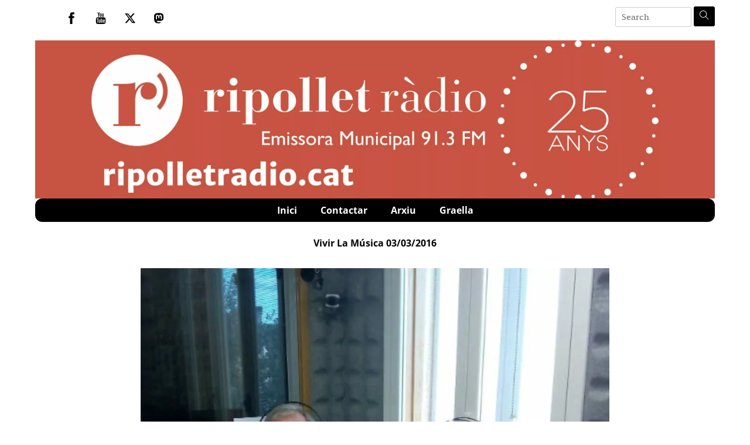

--- FILE ---
content_type: text/html; charset=UTF-8
request_url: https://ripolletradio.cat/2016/03/03/vivir-la-musica-03032016/
body_size: 20957
content:
<!DOCTYPE html>
		<html dir="ltr" lang="ca" prefix="og: https://ogp.me/ns#">
			<head>
										<meta name="viewport" content="width=device-width, initial-scale=1">
						        <meta charset="UTF-8">
        <meta name="viewport" content="width=device-width, initial-scale=1, minimum-scale=1">
        <style id="tb_inline_styles" data-no-optimize="1">.tb_animation_on{overflow-x:hidden}.themify_builder .wow{visibility:hidden;animation-fill-mode:both}[data-tf-animation]{will-change:transform,opacity,visibility}.themify_builder .tf_lax_done{transition-duration:.8s;transition-timing-function:cubic-bezier(.165,.84,.44,1)}[data-sticky-active].tb_sticky_scroll_active{z-index:1}[data-sticky-active].tb_sticky_scroll_active .hide-on-stick{display:none}@media(min-width:1281px){.hide-desktop{width:0!important;height:0!important;padding:0!important;visibility:hidden!important;margin:0!important;display:table-column!important;background:0!important;content-visibility:hidden;overflow:hidden!important}}@media(min-width:769px) and (max-width:1280px){.hide-tablet_landscape{width:0!important;height:0!important;padding:0!important;visibility:hidden!important;margin:0!important;display:table-column!important;background:0!important;content-visibility:hidden;overflow:hidden!important}}@media(min-width:681px) and (max-width:768px){.hide-tablet{width:0!important;height:0!important;padding:0!important;visibility:hidden!important;margin:0!important;display:table-column!important;background:0!important;content-visibility:hidden;overflow:hidden!important}}@media(max-width:680px){.hide-mobile{width:0!important;height:0!important;padding:0!important;visibility:hidden!important;margin:0!important;display:table-column!important;background:0!important;content-visibility:hidden;overflow:hidden!important}}@media(max-width:768px){div.module-gallery-grid{--galn:var(--galt)}}@media(max-width:680px){
                .themify_map.tf_map_loaded{width:100%!important}
                .ui.builder_button,.ui.nav li a{padding:.525em 1.15em}
                .fullheight>.row_inner:not(.tb_col_count_1){min-height:0}
                div.module-gallery-grid{--galn:var(--galm);gap:8px}
            }</style><noscript><style>.themify_builder .wow,.wow .tf_lazy{visibility:visible!important}</style></noscript>            <style id="tf_lazy_style" data-no-optimize="1">
                .tf_svg_lazy{
                    content-visibility:auto;
                    background-size:100% 25%!important;
                    background-repeat:no-repeat!important;
                    background-position:0 0, 0 33.4%,0 66.6%,0 100%!important;
                    transition:filter .3s linear!important;
                    filter:blur(25px)!important;                    transform:translateZ(0)
                }
                .tf_svg_lazy_loaded{
                    filter:blur(0)!important
                }
                [data-lazy]:is(.module,.module_row:not(.tb_first)),.module[data-lazy] .ui,.module_row[data-lazy]:not(.tb_first):is(>.row_inner,.module_column[data-lazy],.module_subrow[data-lazy]){
                    background-image:none!important
                }
            </style>
            <noscript>
                <style>
                    .tf_svg_lazy{
                        display:none!important
                    }
                </style>
            </noscript>
                    <style id="tf_lazy_common" data-no-optimize="1">
                        img{
                max-width:100%;
                height:auto
            }
                                    :where(.tf_in_flx,.tf_flx){display:inline-flex;flex-wrap:wrap;place-items:center}
            .tf_fa,:is(em,i) tf-lottie{display:inline-block;vertical-align:middle}:is(em,i) tf-lottie{width:1.5em;height:1.5em}.tf_fa{width:1em;height:1em;stroke-width:0;stroke:currentColor;overflow:visible;fill:currentColor;pointer-events:none;text-rendering:optimizeSpeed;buffered-rendering:static}#tf_svg symbol{overflow:visible}:where(.tf_lazy){position:relative;visibility:visible;display:block;opacity:.3}.wow .tf_lazy:not(.tf_swiper-slide){visibility:hidden;opacity:1}div.tf_audio_lazy audio{visibility:hidden;height:0;display:inline}.mejs-container{visibility:visible}.tf_iframe_lazy{transition:opacity .3s ease-in-out;min-height:10px}:where(.tf_flx),.tf_swiper-wrapper{display:flex}.tf_swiper-slide{flex-shrink:0;opacity:0;width:100%;height:100%}.tf_swiper-wrapper>br,.tf_lazy.tf_swiper-wrapper .tf_lazy:after,.tf_lazy.tf_swiper-wrapper .tf_lazy:before{display:none}.tf_lazy:after,.tf_lazy:before{content:'';display:inline-block;position:absolute;width:10px!important;height:10px!important;margin:0 3px;top:50%!important;inset-inline:auto 50%!important;border-radius:100%;background-color:currentColor;visibility:visible;animation:tf-hrz-loader infinite .75s cubic-bezier(.2,.68,.18,1.08)}.tf_lazy:after{width:6px!important;height:6px!important;inset-inline:50% auto!important;margin-top:3px;animation-delay:-.4s}@keyframes tf-hrz-loader{0%,100%{transform:scale(1);opacity:1}50%{transform:scale(.1);opacity:.6}}.tf_lazy_lightbox{position:fixed;background:rgba(11,11,11,.8);color:#ccc;top:0;left:0;display:flex;align-items:center;justify-content:center;z-index:999}.tf_lazy_lightbox .tf_lazy:after,.tf_lazy_lightbox .tf_lazy:before{background:#fff}.tf_vd_lazy,tf-lottie{display:flex;flex-wrap:wrap}tf-lottie{aspect-ratio:1.777}.tf_w.tf_vd_lazy video{width:100%;height:auto;position:static;object-fit:cover}
        </style>
        <link type="image/png" href="https://www.ripolletradio.cat/wp-content/uploads/2020/06/android-chrome-192x192-1.png" rel="apple-touch-icon" /><link type="image/png" href="https://www.ripolletradio.cat/wp-content/uploads/2020/06/android-chrome-192x192-1.png" rel="icon" /><title>Ripollet Ràdio | Vivir La Música 03/03/2016 (Podcast)</title>

		<!-- All in One SEO 4.9.3 - aioseo.com -->
	<meta name="robots" content="max-image-preview:large" />
	<meta name="author" content="Ripollet Ràdio"/>
	<meta name="keywords" content="vivir la música - el templete" />
	<link rel="canonical" href="https://ripolletradio.cat/2016/03/03/vivir-la-musica-03032016/" />
	<meta name="generator" content="All in One SEO (AIOSEO) 4.9.3" />
		<meta property="og:locale" content="ca_ES" />
		<meta property="og:site_name" content="Ripollet Ràdio | Servei de ràdio a la carta i podcast." />
		<meta property="og:type" content="article" />
		<meta property="og:title" content="Ripollet Ràdio | Vivir La Música 03/03/2016 (Podcast)" />
		<meta property="og:url" content="https://ripolletradio.cat/2016/03/03/vivir-la-musica-03032016/" />
		<meta property="article:published_time" content="2016-03-03T19:00:33+00:00" />
		<meta property="article:modified_time" content="2016-04-27T18:58:57+00:00" />
		<meta property="article:publisher" content="https://ca-es.facebook.com/RipolletRadio/" />
		<meta name="twitter:card" content="summary" />
		<meta name="twitter:site" content="@RipolletRadio" />
		<meta name="twitter:title" content="Ripollet Ràdio | Vivir La Música 03/03/2016 (Podcast)" />
		<meta name="twitter:creator" content="@RipolletRadio" />
		<script type="application/ld+json" class="aioseo-schema">
			{"@context":"https:\/\/schema.org","@graph":[{"@type":"Article","@id":"https:\/\/ripolletradio.cat\/2016\/03\/03\/vivir-la-musica-03032016\/#article","name":"Ripollet R\u00e0dio | Vivir La M\u00fasica 03\/03\/2016 (Podcast)","headline":"Vivir La M\u00fasica 03\/03\/2016","author":{"@id":"https:\/\/ripolletradio.cat\/author\/gabilondo\/#author"},"publisher":{"@id":"https:\/\/ripolletradio.cat\/#organization"},"image":{"@type":"ImageObject","url":"https:\/\/ripolletradio.cat\/wp-content\/uploads\/2016\/03\/IMG_20160303_083556_821.jpg","width":500,"height":440},"datePublished":"2016-03-03T19:00:33+01:00","dateModified":"2016-04-27T19:58:57+02:00","inLanguage":"ca","mainEntityOfPage":{"@id":"https:\/\/ripolletradio.cat\/2016\/03\/03\/vivir-la-musica-03032016\/#webpage"},"isPartOf":{"@id":"https:\/\/ripolletradio.cat\/2016\/03\/03\/vivir-la-musica-03032016\/#webpage"},"articleSection":"Vivir la M\u00fasica - El Templete"},{"@type":"BreadcrumbList","@id":"https:\/\/ripolletradio.cat\/2016\/03\/03\/vivir-la-musica-03032016\/#breadcrumblist","itemListElement":[{"@type":"ListItem","@id":"https:\/\/ripolletradio.cat#listItem","position":1,"name":"Home","item":"https:\/\/ripolletradio.cat","nextItem":{"@type":"ListItem","@id":"https:\/\/ripolletradio.cat\/programa\/vivir-la-musica\/#listItem","name":"Vivir la M\u00fasica - El Templete"}},{"@type":"ListItem","@id":"https:\/\/ripolletradio.cat\/programa\/vivir-la-musica\/#listItem","position":2,"name":"Vivir la M\u00fasica - El Templete","item":"https:\/\/ripolletradio.cat\/programa\/vivir-la-musica\/","nextItem":{"@type":"ListItem","@id":"https:\/\/ripolletradio.cat\/2016\/03\/03\/vivir-la-musica-03032016\/#listItem","name":"Vivir La M\u00fasica 03\/03\/2016"},"previousItem":{"@type":"ListItem","@id":"https:\/\/ripolletradio.cat#listItem","name":"Home"}},{"@type":"ListItem","@id":"https:\/\/ripolletradio.cat\/2016\/03\/03\/vivir-la-musica-03032016\/#listItem","position":3,"name":"Vivir La M\u00fasica 03\/03\/2016","previousItem":{"@type":"ListItem","@id":"https:\/\/ripolletradio.cat\/programa\/vivir-la-musica\/#listItem","name":"Vivir la M\u00fasica - El Templete"}}]},{"@type":"Organization","@id":"https:\/\/ripolletradio.cat\/#organization","name":"Ripollet R\u00e0dio","description":"Servei de r\u00e0dio a la carta i podcast.","url":"https:\/\/ripolletradio.cat\/","telephone":"+34935942048","logo":{"@type":"ImageObject","url":"https:\/\/www.ripolletradio.cat\/wp-content\/uploads\/2020\/02\/logo-rodona-radio-scaled-1.jpg","@id":"https:\/\/ripolletradio.cat\/2016\/03\/03\/vivir-la-musica-03032016\/#organizationLogo"},"image":{"@id":"https:\/\/ripolletradio.cat\/2016\/03\/03\/vivir-la-musica-03032016\/#organizationLogo"},"sameAs":["https:\/\/ca-es.facebook.com\/RipolletRadio\/","https:\/\/twitter.com\/RipolletRadio","https:\/\/www.youtube.com\/user\/RipolletTV"]},{"@type":"Person","@id":"https:\/\/ripolletradio.cat\/author\/gabilondo\/#author","url":"https:\/\/ripolletradio.cat\/author\/gabilondo\/","name":"Ripollet R\u00e0dio","image":{"@type":"ImageObject","@id":"https:\/\/ripolletradio.cat\/2016\/03\/03\/vivir-la-musica-03032016\/#authorImage","url":"https:\/\/secure.gravatar.com\/avatar\/d54f73c441e5567b07d979b884ef3e1436efe60d3c7633b9aa39aacd40cfed90?s=96&d=mm&r=g","width":96,"height":96,"caption":"Ripollet R\u00e0dio"}},{"@type":"WebPage","@id":"https:\/\/ripolletradio.cat\/2016\/03\/03\/vivir-la-musica-03032016\/#webpage","url":"https:\/\/ripolletradio.cat\/2016\/03\/03\/vivir-la-musica-03032016\/","name":"Ripollet R\u00e0dio | Vivir La M\u00fasica 03\/03\/2016 (Podcast)","inLanguage":"ca","isPartOf":{"@id":"https:\/\/ripolletradio.cat\/#website"},"breadcrumb":{"@id":"https:\/\/ripolletradio.cat\/2016\/03\/03\/vivir-la-musica-03032016\/#breadcrumblist"},"author":{"@id":"https:\/\/ripolletradio.cat\/author\/gabilondo\/#author"},"creator":{"@id":"https:\/\/ripolletradio.cat\/author\/gabilondo\/#author"},"image":{"@type":"ImageObject","url":"https:\/\/ripolletradio.cat\/wp-content\/uploads\/2016\/03\/IMG_20160303_083556_821.jpg","@id":"https:\/\/ripolletradio.cat\/2016\/03\/03\/vivir-la-musica-03032016\/#mainImage","width":500,"height":440},"primaryImageOfPage":{"@id":"https:\/\/ripolletradio.cat\/2016\/03\/03\/vivir-la-musica-03032016\/#mainImage"},"datePublished":"2016-03-03T19:00:33+01:00","dateModified":"2016-04-27T19:58:57+02:00"},{"@type":"WebSite","@id":"https:\/\/ripolletradio.cat\/#website","url":"https:\/\/ripolletradio.cat\/","name":"Ripollet R\u00e0dio","description":"Servei de r\u00e0dio a la carta i podcast.","inLanguage":"ca","publisher":{"@id":"https:\/\/ripolletradio.cat\/#organization"}}]}
		</script>
		<!-- All in One SEO -->

<link rel="alternate" title="oEmbed (JSON)" type="application/json+oembed" href="https://ripolletradio.cat/wp-json/oembed/1.0/embed?url=https%3A%2F%2Fripolletradio.cat%2F2016%2F03%2F03%2Fvivir-la-musica-03032016%2F" />
<link rel="alternate" title="oEmbed (XML)" type="text/xml+oembed" href="https://ripolletradio.cat/wp-json/oembed/1.0/embed?url=https%3A%2F%2Fripolletradio.cat%2F2016%2F03%2F03%2Fvivir-la-musica-03032016%2F&#038;format=xml" />
<style id='wp-img-auto-sizes-contain-inline-css'>
img:is([sizes=auto i],[sizes^="auto," i]){contain-intrinsic-size:3000px 1500px}
/*# sourceURL=wp-img-auto-sizes-contain-inline-css */
</style>
<link rel="preload" href="https://ripolletradio.cat/wp-content/plugins/a-z-listing/css/a-z-listing-default.css?ver=4.3.1" as="style"><link rel='stylesheet' id='a-z-listing-block-css' href='https://ripolletradio.cat/wp-content/plugins/a-z-listing/css/a-z-listing-default.css?ver=4.3.1' media='all' />
<link rel="preload" href="https://ripolletradio.cat/wp-content/plugins/all-in-one-seo-pack/dist/Lite/assets/css/table-of-contents/global.e90f6d47.css?ver=4.9.3" as="style"><link rel='stylesheet' id='aioseo/css/src/vue/standalone/blocks/table-of-contents/global.scss-css' href='https://ripolletradio.cat/wp-content/plugins/all-in-one-seo-pack/dist/Lite/assets/css/table-of-contents/global.e90f6d47.css?ver=4.9.3' media='all' />
<style id='feedzy-rss-feeds-loop-style-inline-css'>
.wp-block-feedzy-rss-feeds-loop{display:grid;gap:24px;grid-template-columns:repeat(1,1fr)}@media(min-width:782px){.wp-block-feedzy-rss-feeds-loop.feedzy-loop-columns-2,.wp-block-feedzy-rss-feeds-loop.feedzy-loop-columns-3,.wp-block-feedzy-rss-feeds-loop.feedzy-loop-columns-4,.wp-block-feedzy-rss-feeds-loop.feedzy-loop-columns-5{grid-template-columns:repeat(2,1fr)}}@media(min-width:960px){.wp-block-feedzy-rss-feeds-loop.feedzy-loop-columns-2{grid-template-columns:repeat(2,1fr)}.wp-block-feedzy-rss-feeds-loop.feedzy-loop-columns-3{grid-template-columns:repeat(3,1fr)}.wp-block-feedzy-rss-feeds-loop.feedzy-loop-columns-4{grid-template-columns:repeat(4,1fr)}.wp-block-feedzy-rss-feeds-loop.feedzy-loop-columns-5{grid-template-columns:repeat(5,1fr)}}.wp-block-feedzy-rss-feeds-loop .wp-block-image.is-style-rounded img{border-radius:9999px}.wp-block-feedzy-rss-feeds-loop .wp-block-image:has(:is(img:not([src]),img[src=""])){display:none}

/*# sourceURL=https://ripolletradio.cat/wp-content/plugins/feedzy-rss-feeds/build/loop/style-index.css */
</style>
<style id='powerpress-player-block-style-inline-css'>


/*# sourceURL=https://ripolletradio.cat/wp-content/plugins/powerpress/blocks/player-block/build/style-index.css */
</style>
<style id='global-styles-inline-css'>
:root{--wp--preset--aspect-ratio--square: 1;--wp--preset--aspect-ratio--4-3: 4/3;--wp--preset--aspect-ratio--3-4: 3/4;--wp--preset--aspect-ratio--3-2: 3/2;--wp--preset--aspect-ratio--2-3: 2/3;--wp--preset--aspect-ratio--16-9: 16/9;--wp--preset--aspect-ratio--9-16: 9/16;--wp--preset--color--black: #000000;--wp--preset--color--cyan-bluish-gray: #abb8c3;--wp--preset--color--white: #ffffff;--wp--preset--color--pale-pink: #f78da7;--wp--preset--color--vivid-red: #cf2e2e;--wp--preset--color--luminous-vivid-orange: #ff6900;--wp--preset--color--luminous-vivid-amber: #fcb900;--wp--preset--color--light-green-cyan: #7bdcb5;--wp--preset--color--vivid-green-cyan: #00d084;--wp--preset--color--pale-cyan-blue: #8ed1fc;--wp--preset--color--vivid-cyan-blue: #0693e3;--wp--preset--color--vivid-purple: #9b51e0;--wp--preset--gradient--vivid-cyan-blue-to-vivid-purple: linear-gradient(135deg,rgb(6,147,227) 0%,rgb(155,81,224) 100%);--wp--preset--gradient--light-green-cyan-to-vivid-green-cyan: linear-gradient(135deg,rgb(122,220,180) 0%,rgb(0,208,130) 100%);--wp--preset--gradient--luminous-vivid-amber-to-luminous-vivid-orange: linear-gradient(135deg,rgb(252,185,0) 0%,rgb(255,105,0) 100%);--wp--preset--gradient--luminous-vivid-orange-to-vivid-red: linear-gradient(135deg,rgb(255,105,0) 0%,rgb(207,46,46) 100%);--wp--preset--gradient--very-light-gray-to-cyan-bluish-gray: linear-gradient(135deg,rgb(238,238,238) 0%,rgb(169,184,195) 100%);--wp--preset--gradient--cool-to-warm-spectrum: linear-gradient(135deg,rgb(74,234,220) 0%,rgb(151,120,209) 20%,rgb(207,42,186) 40%,rgb(238,44,130) 60%,rgb(251,105,98) 80%,rgb(254,248,76) 100%);--wp--preset--gradient--blush-light-purple: linear-gradient(135deg,rgb(255,206,236) 0%,rgb(152,150,240) 100%);--wp--preset--gradient--blush-bordeaux: linear-gradient(135deg,rgb(254,205,165) 0%,rgb(254,45,45) 50%,rgb(107,0,62) 100%);--wp--preset--gradient--luminous-dusk: linear-gradient(135deg,rgb(255,203,112) 0%,rgb(199,81,192) 50%,rgb(65,88,208) 100%);--wp--preset--gradient--pale-ocean: linear-gradient(135deg,rgb(255,245,203) 0%,rgb(182,227,212) 50%,rgb(51,167,181) 100%);--wp--preset--gradient--electric-grass: linear-gradient(135deg,rgb(202,248,128) 0%,rgb(113,206,126) 100%);--wp--preset--gradient--midnight: linear-gradient(135deg,rgb(2,3,129) 0%,rgb(40,116,252) 100%);--wp--preset--font-size--small: 13px;--wp--preset--font-size--medium: clamp(14px, 0.875rem + ((1vw - 3.2px) * 0.469), 20px);--wp--preset--font-size--large: clamp(22.041px, 1.378rem + ((1vw - 3.2px) * 1.091), 36px);--wp--preset--font-size--x-large: clamp(25.014px, 1.563rem + ((1vw - 3.2px) * 1.327), 42px);--wp--preset--font-family--system-font: -apple-system,BlinkMacSystemFont,"Segoe UI",Roboto,Oxygen-Sans,Ubuntu,Cantarell,"Helvetica Neue",sans-serif;--wp--preset--spacing--20: 0.44rem;--wp--preset--spacing--30: 0.67rem;--wp--preset--spacing--40: 1rem;--wp--preset--spacing--50: 1.5rem;--wp--preset--spacing--60: 2.25rem;--wp--preset--spacing--70: 3.38rem;--wp--preset--spacing--80: 5.06rem;--wp--preset--shadow--natural: 6px 6px 9px rgba(0, 0, 0, 0.2);--wp--preset--shadow--deep: 12px 12px 50px rgba(0, 0, 0, 0.4);--wp--preset--shadow--sharp: 6px 6px 0px rgba(0, 0, 0, 0.2);--wp--preset--shadow--outlined: 6px 6px 0px -3px rgb(255, 255, 255), 6px 6px rgb(0, 0, 0);--wp--preset--shadow--crisp: 6px 6px 0px rgb(0, 0, 0);}:where(body) { margin: 0; }.wp-site-blocks > .alignleft { float: left; margin-right: 2em; }.wp-site-blocks > .alignright { float: right; margin-left: 2em; }.wp-site-blocks > .aligncenter { justify-content: center; margin-left: auto; margin-right: auto; }:where(.wp-site-blocks) > * { margin-block-start: 24px; margin-block-end: 0; }:where(.wp-site-blocks) > :first-child { margin-block-start: 0; }:where(.wp-site-blocks) > :last-child { margin-block-end: 0; }:root { --wp--style--block-gap: 24px; }:root :where(.is-layout-flow) > :first-child{margin-block-start: 0;}:root :where(.is-layout-flow) > :last-child{margin-block-end: 0;}:root :where(.is-layout-flow) > *{margin-block-start: 24px;margin-block-end: 0;}:root :where(.is-layout-constrained) > :first-child{margin-block-start: 0;}:root :where(.is-layout-constrained) > :last-child{margin-block-end: 0;}:root :where(.is-layout-constrained) > *{margin-block-start: 24px;margin-block-end: 0;}:root :where(.is-layout-flex){gap: 24px;}:root :where(.is-layout-grid){gap: 24px;}.is-layout-flow > .alignleft{float: left;margin-inline-start: 0;margin-inline-end: 2em;}.is-layout-flow > .alignright{float: right;margin-inline-start: 2em;margin-inline-end: 0;}.is-layout-flow > .aligncenter{margin-left: auto !important;margin-right: auto !important;}.is-layout-constrained > .alignleft{float: left;margin-inline-start: 0;margin-inline-end: 2em;}.is-layout-constrained > .alignright{float: right;margin-inline-start: 2em;margin-inline-end: 0;}.is-layout-constrained > .aligncenter{margin-left: auto !important;margin-right: auto !important;}.is-layout-constrained > :where(:not(.alignleft):not(.alignright):not(.alignfull)){margin-left: auto !important;margin-right: auto !important;}body .is-layout-flex{display: flex;}.is-layout-flex{flex-wrap: wrap;align-items: center;}.is-layout-flex > :is(*, div){margin: 0;}body .is-layout-grid{display: grid;}.is-layout-grid > :is(*, div){margin: 0;}body{font-family: var(--wp--preset--font-family--system-font);font-size: var(--wp--preset--font-size--medium);line-height: 1.6;padding-top: 0px;padding-right: 0px;padding-bottom: 0px;padding-left: 0px;}a:where(:not(.wp-element-button)){text-decoration: underline;}:root :where(.wp-element-button, .wp-block-button__link){background-color: #32373c;border-width: 0;color: #fff;font-family: inherit;font-size: inherit;font-style: inherit;font-weight: inherit;letter-spacing: inherit;line-height: inherit;padding-top: calc(0.667em + 2px);padding-right: calc(1.333em + 2px);padding-bottom: calc(0.667em + 2px);padding-left: calc(1.333em + 2px);text-decoration: none;text-transform: inherit;}.has-black-color{color: var(--wp--preset--color--black) !important;}.has-cyan-bluish-gray-color{color: var(--wp--preset--color--cyan-bluish-gray) !important;}.has-white-color{color: var(--wp--preset--color--white) !important;}.has-pale-pink-color{color: var(--wp--preset--color--pale-pink) !important;}.has-vivid-red-color{color: var(--wp--preset--color--vivid-red) !important;}.has-luminous-vivid-orange-color{color: var(--wp--preset--color--luminous-vivid-orange) !important;}.has-luminous-vivid-amber-color{color: var(--wp--preset--color--luminous-vivid-amber) !important;}.has-light-green-cyan-color{color: var(--wp--preset--color--light-green-cyan) !important;}.has-vivid-green-cyan-color{color: var(--wp--preset--color--vivid-green-cyan) !important;}.has-pale-cyan-blue-color{color: var(--wp--preset--color--pale-cyan-blue) !important;}.has-vivid-cyan-blue-color{color: var(--wp--preset--color--vivid-cyan-blue) !important;}.has-vivid-purple-color{color: var(--wp--preset--color--vivid-purple) !important;}.has-black-background-color{background-color: var(--wp--preset--color--black) !important;}.has-cyan-bluish-gray-background-color{background-color: var(--wp--preset--color--cyan-bluish-gray) !important;}.has-white-background-color{background-color: var(--wp--preset--color--white) !important;}.has-pale-pink-background-color{background-color: var(--wp--preset--color--pale-pink) !important;}.has-vivid-red-background-color{background-color: var(--wp--preset--color--vivid-red) !important;}.has-luminous-vivid-orange-background-color{background-color: var(--wp--preset--color--luminous-vivid-orange) !important;}.has-luminous-vivid-amber-background-color{background-color: var(--wp--preset--color--luminous-vivid-amber) !important;}.has-light-green-cyan-background-color{background-color: var(--wp--preset--color--light-green-cyan) !important;}.has-vivid-green-cyan-background-color{background-color: var(--wp--preset--color--vivid-green-cyan) !important;}.has-pale-cyan-blue-background-color{background-color: var(--wp--preset--color--pale-cyan-blue) !important;}.has-vivid-cyan-blue-background-color{background-color: var(--wp--preset--color--vivid-cyan-blue) !important;}.has-vivid-purple-background-color{background-color: var(--wp--preset--color--vivid-purple) !important;}.has-black-border-color{border-color: var(--wp--preset--color--black) !important;}.has-cyan-bluish-gray-border-color{border-color: var(--wp--preset--color--cyan-bluish-gray) !important;}.has-white-border-color{border-color: var(--wp--preset--color--white) !important;}.has-pale-pink-border-color{border-color: var(--wp--preset--color--pale-pink) !important;}.has-vivid-red-border-color{border-color: var(--wp--preset--color--vivid-red) !important;}.has-luminous-vivid-orange-border-color{border-color: var(--wp--preset--color--luminous-vivid-orange) !important;}.has-luminous-vivid-amber-border-color{border-color: var(--wp--preset--color--luminous-vivid-amber) !important;}.has-light-green-cyan-border-color{border-color: var(--wp--preset--color--light-green-cyan) !important;}.has-vivid-green-cyan-border-color{border-color: var(--wp--preset--color--vivid-green-cyan) !important;}.has-pale-cyan-blue-border-color{border-color: var(--wp--preset--color--pale-cyan-blue) !important;}.has-vivid-cyan-blue-border-color{border-color: var(--wp--preset--color--vivid-cyan-blue) !important;}.has-vivid-purple-border-color{border-color: var(--wp--preset--color--vivid-purple) !important;}.has-vivid-cyan-blue-to-vivid-purple-gradient-background{background: var(--wp--preset--gradient--vivid-cyan-blue-to-vivid-purple) !important;}.has-light-green-cyan-to-vivid-green-cyan-gradient-background{background: var(--wp--preset--gradient--light-green-cyan-to-vivid-green-cyan) !important;}.has-luminous-vivid-amber-to-luminous-vivid-orange-gradient-background{background: var(--wp--preset--gradient--luminous-vivid-amber-to-luminous-vivid-orange) !important;}.has-luminous-vivid-orange-to-vivid-red-gradient-background{background: var(--wp--preset--gradient--luminous-vivid-orange-to-vivid-red) !important;}.has-very-light-gray-to-cyan-bluish-gray-gradient-background{background: var(--wp--preset--gradient--very-light-gray-to-cyan-bluish-gray) !important;}.has-cool-to-warm-spectrum-gradient-background{background: var(--wp--preset--gradient--cool-to-warm-spectrum) !important;}.has-blush-light-purple-gradient-background{background: var(--wp--preset--gradient--blush-light-purple) !important;}.has-blush-bordeaux-gradient-background{background: var(--wp--preset--gradient--blush-bordeaux) !important;}.has-luminous-dusk-gradient-background{background: var(--wp--preset--gradient--luminous-dusk) !important;}.has-pale-ocean-gradient-background{background: var(--wp--preset--gradient--pale-ocean) !important;}.has-electric-grass-gradient-background{background: var(--wp--preset--gradient--electric-grass) !important;}.has-midnight-gradient-background{background: var(--wp--preset--gradient--midnight) !important;}.has-small-font-size{font-size: var(--wp--preset--font-size--small) !important;}.has-medium-font-size{font-size: var(--wp--preset--font-size--medium) !important;}.has-large-font-size{font-size: var(--wp--preset--font-size--large) !important;}.has-x-large-font-size{font-size: var(--wp--preset--font-size--x-large) !important;}.has-system-font-font-family{font-family: var(--wp--preset--font-family--system-font) !important;}
:root :where(.wp-block-pullquote){font-size: clamp(0.984em, 0.984rem + ((1vw - 0.2em) * 0.645), 1.5em);line-height: 1.6;}
/*# sourceURL=global-styles-inline-css */
</style>
<link rel="preload" href="https://ripolletradio.cat/wp-includes/css/dashicons.min.css?ver=6.9" as="style"><link rel='stylesheet' id='dashicons-css' href='https://ripolletradio.cat/wp-includes/css/dashicons.min.css?ver=6.9' media='all' />
<link rel="preload" href="https://ripolletradio.cat/wp-content/plugins/wp-media-category-management/css/wp-mcm-styles.css?ver=2.5.0.1" as="style"><link rel='stylesheet' id='wp-mcm-styles-css' href='https://ripolletradio.cat/wp-content/plugins/wp-media-category-management/css/wp-mcm-styles.css?ver=2.5.0.1' media='all' />
<link rel="preload" href="https://ripolletradio.cat/wp-content/plugins/a-z-listing/css/a-z-listing-default.css?ver=4.3.1" as="style"><link rel='stylesheet' id='a-z-listing-css' href='https://ripolletradio.cat/wp-content/plugins/a-z-listing/css/a-z-listing-default.css?ver=4.3.1' media='all' />
<link rel="preload" href="https://ripolletradio.cat/wp-content/plugins/themify-ptb/public/css/ptb-public.css?ver=2.2.5" as="style"><link rel='stylesheet' id='ptb-css' href='https://ripolletradio.cat/wp-content/plugins/themify-ptb/public/css/ptb-public.css?ver=2.2.5' media='all' />
<script src="https://ripolletradio.cat/wp-includes/js/jquery/jquery.min.js?ver=3.7.1" id="jquery-core-js"></script>
<script src="https://ripolletradio.cat/wp-includes/js/jquery/jquery-migrate.min.js?ver=3.4.1" id="jquery-migrate-js"></script>
<script src="https://ripolletradio.cat/wp-content/plugins/radio-tools/assets//js/howler.min.js?ver=6.9" id="howler-js-js"></script>
<script id="ptb-js-extra">
var ptb = {"url":"https://ripolletradio.cat/wp-content/plugins/themify-ptb/public/","ver":"2.2.5","include":"https://ripolletradio.cat/wp-includes/js/","is_themify":"1","jqmeter":"https://ripolletradio.cat/wp-content/plugins/themify-ptb/public/js/jqmeter.min.js","ajaxurl":"https://ripolletradio.cat/wp-admin/admin-ajax.php","lng":"ca","map_key":"AIzaSyDwRjVbO0qPiycDH9-HcjlAP4zqUaJU7m8","modules":{"gallery":{"js":"https://ripolletradio.cat/wp-content/plugins/themify-ptb/public/js/modules/gallery.js","selector":".ptb_extra_showcase, .ptb_extra_gallery_masonry .ptb_extra_gallery"},"map":{"js":"https://ripolletradio.cat/wp-content/plugins/themify-ptb/public/js/modules/map.js","selector":".ptb_extra_map"},"progress_bar":{"js":"https://ripolletradio.cat/wp-content/plugins/themify-ptb/public/js/modules/progress_bar.js","selector":".ptb_extra_progress_bar"},"rating":{"js":"https://ripolletradio.cat/wp-content/plugins/themify-ptb/public/js/modules/rating.js","selector":".ptb_extra_rating"},"video":{"js":"https://ripolletradio.cat/wp-content/plugins/themify-ptb/public/js/modules/video.js","selector":".ptb_extra_show_video"},"accordion":{"js":"https://ripolletradio.cat/wp-content/plugins/themify-ptb/public/js/modules/accordion.js","selector":".ptb_extra_accordion"},"lightbox":{"js":"https://ripolletradio.cat/wp-content/plugins/themify-ptb/public/js/modules/lightbox.js","selector":".ptb_lightbox, .ptb_extra_lightbox, .ptb_extra_video_lightbox"},"masonry":{"js":"https://ripolletradio.cat/wp-content/plugins/themify-ptb/public/js/modules/masonry.js","selector":".ptb_masonry"},"post_filter":{"js":"https://ripolletradio.cat/wp-content/plugins/themify-ptb/public/js/modules/post_filter.js","selector":".ptb-post-filter"}}};
//# sourceURL=ptb-js-extra
</script>
<script defer="defer" src="https://ripolletradio.cat/wp-content/plugins/themify-ptb/public/js/ptb-public.js?ver=2.2.5" id="ptb-js"></script>
<link rel="https://api.w.org/" href="https://ripolletradio.cat/wp-json/" /><link rel="alternate" title="JSON" type="application/json" href="https://ripolletradio.cat/wp-json/wp/v2/posts/12958" /><link rel="EditURI" type="application/rsd+xml" title="RSD" href="https://ripolletradio.cat/xmlrpc.php?rsd" />
<meta name="generator" content="WordPress 6.9" />
<link rel='shortlink' href='https://ripolletradio.cat/?p=12958' />
<style type="text/css">
.feedzy-rss-link-icon:after {
	content: url("https://ripolletradio.cat/wp-content/plugins/feedzy-rss-feeds/img/external-link.png");
	margin-left: 3px;
}
</style>
		            <script type="text/javascript"><!--
                                function powerpress_pinw(pinw_url){window.open(pinw_url, 'PowerPressPlayer','toolbar=0,status=0,resizable=1,width=460,height=320');	return false;}
                //-->

                // tabnab protection
                window.addEventListener('load', function () {
                    // make all links have rel="noopener noreferrer"
                    document.querySelectorAll('a[target="_blank"]').forEach(link => {
                        link.setAttribute('rel', 'noopener noreferrer');
                    });
                });
            </script>
            
	<style>
	@keyframes themifyAnimatedBG{
		0%{background-color:#33baab}100%{background-color:#e33b9e}50%{background-color:#4961d7}33.3%{background-color:#2ea85c}25%{background-color:#2bb8ed}20%{background-color:#dd5135}
	}
	.module_row.animated-bg{
		animation:themifyAnimatedBG 30000ms infinite alternate
	}
	</style>
	<link rel="prefetch" href="https://ripolletradio.cat/wp-content/themes/themify-ultra/js/themify-script.js?ver=8.0.8" as="script" fetchpriority="low"><link rel="prefetch" href="https://ripolletradio.cat/wp-content/themes/themify-ultra/themify/js/modules/themify-sidemenu.js?ver=8.2.0" as="script" fetchpriority="low"><link rel="prefetch" href="https://ripolletradio.cat/wp-content/themes/themify-ultra/themify/themify-builder/js/modules/menu.js?ver=8.2.0" as="script" fetchpriority="low"><link rel="preload" href="https://ripolletradio.cat/wp-content/themes/themify-ultra/themify/themify-builder/js/themify-builder-script.js?ver=8.2.0" as="script" fetchpriority="low"><link rel="preload" href="https://www.ripolletradio.cat/wp-content/uploads/2022/08/logoweb-scaled.jpg" as="image" fetchpriority="high"><style id="tf_gf_fonts_style">@font-face{font-family:'Judson';font-style:italic;font-display:swap;src:url(https://fonts.gstatic.com/s/judson/v20/FeVTS0Fbvbc14VxhDYl4_bFbkg.woff2) format('woff2');unicode-range:U+0102-0103,U+0110-0111,U+0128-0129,U+0168-0169,U+01A0-01A1,U+01AF-01B0,U+0300-0301,U+0303-0304,U+0308-0309,U+0323,U+0329,U+1EA0-1EF9,U+20AB;}@font-face{font-family:'Judson';font-style:italic;font-display:swap;src:url(https://fonts.gstatic.com/s/judson/v20/FeVTS0Fbvbc14VxhDYl5_bFbkg.woff2) format('woff2');unicode-range:U+0100-02BA,U+02BD-02C5,U+02C7-02CC,U+02CE-02D7,U+02DD-02FF,U+0304,U+0308,U+0329,U+1D00-1DBF,U+1E00-1E9F,U+1EF2-1EFF,U+2020,U+20A0-20AB,U+20AD-20C0,U+2113,U+2C60-2C7F,U+A720-A7FF;}@font-face{font-family:'Judson';font-style:italic;font-display:swap;src:url(https://fonts.gstatic.com/s/judson/v20/FeVTS0Fbvbc14VxhDYl3_bE.woff2) format('woff2');unicode-range:U+0000-00FF,U+0131,U+0152-0153,U+02BB-02BC,U+02C6,U+02DA,U+02DC,U+0304,U+0308,U+0329,U+2000-206F,U+20AC,U+2122,U+2191,U+2193,U+2212,U+2215,U+FEFF,U+FFFD;}@font-face{font-family:'Judson';font-display:swap;src:url(https://fonts.gstatic.com/s/judson/v20/FeVRS0Fbvbc14VxhB7l15bU.woff2) format('woff2');unicode-range:U+0102-0103,U+0110-0111,U+0128-0129,U+0168-0169,U+01A0-01A1,U+01AF-01B0,U+0300-0301,U+0303-0304,U+0308-0309,U+0323,U+0329,U+1EA0-1EF9,U+20AB;}@font-face{font-family:'Judson';font-display:swap;src:url(https://fonts.gstatic.com/s/judson/v20/FeVRS0Fbvbc14VxhBrl15bU.woff2) format('woff2');unicode-range:U+0100-02BA,U+02BD-02C5,U+02C7-02CC,U+02CE-02D7,U+02DD-02FF,U+0304,U+0308,U+0329,U+1D00-1DBF,U+1E00-1E9F,U+1EF2-1EFF,U+2020,U+20A0-20AB,U+20AD-20C0,U+2113,U+2C60-2C7F,U+A720-A7FF;}@font-face{font-family:'Judson';font-display:swap;src:url(https://fonts.gstatic.com/s/judson/v20/FeVRS0Fbvbc14VxhCLl1.woff2) format('woff2');unicode-range:U+0000-00FF,U+0131,U+0152-0153,U+02BB-02BC,U+02C6,U+02DA,U+02DC,U+0304,U+0308,U+0329,U+2000-206F,U+20AC,U+2122,U+2191,U+2193,U+2212,U+2215,U+FEFF,U+FFFD;}@font-face{font-family:'Open Sans';font-style:italic;font-stretch:100%;font-display:swap;src:url(https://fonts.gstatic.com/s/opensans/v44/memtYaGs126MiZpBA-UFUIcVXSCEkx2cmqvXlWqWtE6F15M.woff2) format('woff2');unicode-range:U+0460-052F,U+1C80-1C8A,U+20B4,U+2DE0-2DFF,U+A640-A69F,U+FE2E-FE2F;}@font-face{font-family:'Open Sans';font-style:italic;font-stretch:100%;font-display:swap;src:url(https://fonts.gstatic.com/s/opensans/v44/memtYaGs126MiZpBA-UFUIcVXSCEkx2cmqvXlWqWvU6F15M.woff2) format('woff2');unicode-range:U+0301,U+0400-045F,U+0490-0491,U+04B0-04B1,U+2116;}@font-face{font-family:'Open Sans';font-style:italic;font-stretch:100%;font-display:swap;src:url(https://fonts.gstatic.com/s/opensans/v44/memtYaGs126MiZpBA-UFUIcVXSCEkx2cmqvXlWqWtU6F15M.woff2) format('woff2');unicode-range:U+1F00-1FFF;}@font-face{font-family:'Open Sans';font-style:italic;font-stretch:100%;font-display:swap;src:url(https://fonts.gstatic.com/s/opensans/v44/memtYaGs126MiZpBA-UFUIcVXSCEkx2cmqvXlWqWuk6F15M.woff2) format('woff2');unicode-range:U+0370-0377,U+037A-037F,U+0384-038A,U+038C,U+038E-03A1,U+03A3-03FF;}@font-face{font-family:'Open Sans';font-style:italic;font-stretch:100%;font-display:swap;src:url(https://fonts.gstatic.com/s/opensans/v44/memtYaGs126MiZpBA-UFUIcVXSCEkx2cmqvXlWqWu06F15M.woff2) format('woff2');unicode-range:U+0307-0308,U+0590-05FF,U+200C-2010,U+20AA,U+25CC,U+FB1D-FB4F;}@font-face{font-family:'Open Sans';font-style:italic;font-stretch:100%;font-display:swap;src:url(https://fonts.gstatic.com/s/opensans/v44/memtYaGs126MiZpBA-UFUIcVXSCEkx2cmqvXlWqWxU6F15M.woff2) format('woff2');unicode-range:U+0302-0303,U+0305,U+0307-0308,U+0310,U+0312,U+0315,U+031A,U+0326-0327,U+032C,U+032F-0330,U+0332-0333,U+0338,U+033A,U+0346,U+034D,U+0391-03A1,U+03A3-03A9,U+03B1-03C9,U+03D1,U+03D5-03D6,U+03F0-03F1,U+03F4-03F5,U+2016-2017,U+2034-2038,U+203C,U+2040,U+2043,U+2047,U+2050,U+2057,U+205F,U+2070-2071,U+2074-208E,U+2090-209C,U+20D0-20DC,U+20E1,U+20E5-20EF,U+2100-2112,U+2114-2115,U+2117-2121,U+2123-214F,U+2190,U+2192,U+2194-21AE,U+21B0-21E5,U+21F1-21F2,U+21F4-2211,U+2213-2214,U+2216-22FF,U+2308-230B,U+2310,U+2319,U+231C-2321,U+2336-237A,U+237C,U+2395,U+239B-23B7,U+23D0,U+23DC-23E1,U+2474-2475,U+25AF,U+25B3,U+25B7,U+25BD,U+25C1,U+25CA,U+25CC,U+25FB,U+266D-266F,U+27C0-27FF,U+2900-2AFF,U+2B0E-2B11,U+2B30-2B4C,U+2BFE,U+3030,U+FF5B,U+FF5D,U+1D400-1D7FF,U+1EE00-1EEFF;}@font-face{font-family:'Open Sans';font-style:italic;font-stretch:100%;font-display:swap;src:url(https://fonts.gstatic.com/s/opensans/v44/memtYaGs126MiZpBA-UFUIcVXSCEkx2cmqvXlWqW106F15M.woff2) format('woff2');unicode-range:U+0001-000C,U+000E-001F,U+007F-009F,U+20DD-20E0,U+20E2-20E4,U+2150-218F,U+2190,U+2192,U+2194-2199,U+21AF,U+21E6-21F0,U+21F3,U+2218-2219,U+2299,U+22C4-22C6,U+2300-243F,U+2440-244A,U+2460-24FF,U+25A0-27BF,U+2800-28FF,U+2921-2922,U+2981,U+29BF,U+29EB,U+2B00-2BFF,U+4DC0-4DFF,U+FFF9-FFFB,U+10140-1018E,U+10190-1019C,U+101A0,U+101D0-101FD,U+102E0-102FB,U+10E60-10E7E,U+1D2C0-1D2D3,U+1D2E0-1D37F,U+1F000-1F0FF,U+1F100-1F1AD,U+1F1E6-1F1FF,U+1F30D-1F30F,U+1F315,U+1F31C,U+1F31E,U+1F320-1F32C,U+1F336,U+1F378,U+1F37D,U+1F382,U+1F393-1F39F,U+1F3A7-1F3A8,U+1F3AC-1F3AF,U+1F3C2,U+1F3C4-1F3C6,U+1F3CA-1F3CE,U+1F3D4-1F3E0,U+1F3ED,U+1F3F1-1F3F3,U+1F3F5-1F3F7,U+1F408,U+1F415,U+1F41F,U+1F426,U+1F43F,U+1F441-1F442,U+1F444,U+1F446-1F449,U+1F44C-1F44E,U+1F453,U+1F46A,U+1F47D,U+1F4A3,U+1F4B0,U+1F4B3,U+1F4B9,U+1F4BB,U+1F4BF,U+1F4C8-1F4CB,U+1F4D6,U+1F4DA,U+1F4DF,U+1F4E3-1F4E6,U+1F4EA-1F4ED,U+1F4F7,U+1F4F9-1F4FB,U+1F4FD-1F4FE,U+1F503,U+1F507-1F50B,U+1F50D,U+1F512-1F513,U+1F53E-1F54A,U+1F54F-1F5FA,U+1F610,U+1F650-1F67F,U+1F687,U+1F68D,U+1F691,U+1F694,U+1F698,U+1F6AD,U+1F6B2,U+1F6B9-1F6BA,U+1F6BC,U+1F6C6-1F6CF,U+1F6D3-1F6D7,U+1F6E0-1F6EA,U+1F6F0-1F6F3,U+1F6F7-1F6FC,U+1F700-1F7FF,U+1F800-1F80B,U+1F810-1F847,U+1F850-1F859,U+1F860-1F887,U+1F890-1F8AD,U+1F8B0-1F8BB,U+1F8C0-1F8C1,U+1F900-1F90B,U+1F93B,U+1F946,U+1F984,U+1F996,U+1F9E9,U+1FA00-1FA6F,U+1FA70-1FA7C,U+1FA80-1FA89,U+1FA8F-1FAC6,U+1FACE-1FADC,U+1FADF-1FAE9,U+1FAF0-1FAF8,U+1FB00-1FBFF;}@font-face{font-family:'Open Sans';font-style:italic;font-stretch:100%;font-display:swap;src:url(https://fonts.gstatic.com/s/opensans/v44/memtYaGs126MiZpBA-UFUIcVXSCEkx2cmqvXlWqWtk6F15M.woff2) format('woff2');unicode-range:U+0102-0103,U+0110-0111,U+0128-0129,U+0168-0169,U+01A0-01A1,U+01AF-01B0,U+0300-0301,U+0303-0304,U+0308-0309,U+0323,U+0329,U+1EA0-1EF9,U+20AB;}@font-face{font-family:'Open Sans';font-style:italic;font-stretch:100%;font-display:swap;src:url(https://fonts.gstatic.com/s/opensans/v44/memtYaGs126MiZpBA-UFUIcVXSCEkx2cmqvXlWqWt06F15M.woff2) format('woff2');unicode-range:U+0100-02BA,U+02BD-02C5,U+02C7-02CC,U+02CE-02D7,U+02DD-02FF,U+0304,U+0308,U+0329,U+1D00-1DBF,U+1E00-1E9F,U+1EF2-1EFF,U+2020,U+20A0-20AB,U+20AD-20C0,U+2113,U+2C60-2C7F,U+A720-A7FF;}@font-face{font-family:'Open Sans';font-style:italic;font-stretch:100%;font-display:swap;src:url(https://fonts.gstatic.com/s/opensans/v44/memtYaGs126MiZpBA-UFUIcVXSCEkx2cmqvXlWqWuU6F.woff2) format('woff2');unicode-range:U+0000-00FF,U+0131,U+0152-0153,U+02BB-02BC,U+02C6,U+02DA,U+02DC,U+0304,U+0308,U+0329,U+2000-206F,U+20AC,U+2122,U+2191,U+2193,U+2212,U+2215,U+FEFF,U+FFFD;}@font-face{font-family:'Open Sans';font-style:italic;font-weight:700;font-stretch:100%;font-display:swap;src:url(https://fonts.gstatic.com/s/opensans/v44/memtYaGs126MiZpBA-UFUIcVXSCEkx2cmqvXlWqWtE6F15M.woff2) format('woff2');unicode-range:U+0460-052F,U+1C80-1C8A,U+20B4,U+2DE0-2DFF,U+A640-A69F,U+FE2E-FE2F;}@font-face{font-family:'Open Sans';font-style:italic;font-weight:700;font-stretch:100%;font-display:swap;src:url(https://fonts.gstatic.com/s/opensans/v44/memtYaGs126MiZpBA-UFUIcVXSCEkx2cmqvXlWqWvU6F15M.woff2) format('woff2');unicode-range:U+0301,U+0400-045F,U+0490-0491,U+04B0-04B1,U+2116;}@font-face{font-family:'Open Sans';font-style:italic;font-weight:700;font-stretch:100%;font-display:swap;src:url(https://fonts.gstatic.com/s/opensans/v44/memtYaGs126MiZpBA-UFUIcVXSCEkx2cmqvXlWqWtU6F15M.woff2) format('woff2');unicode-range:U+1F00-1FFF;}@font-face{font-family:'Open Sans';font-style:italic;font-weight:700;font-stretch:100%;font-display:swap;src:url(https://fonts.gstatic.com/s/opensans/v44/memtYaGs126MiZpBA-UFUIcVXSCEkx2cmqvXlWqWuk6F15M.woff2) format('woff2');unicode-range:U+0370-0377,U+037A-037F,U+0384-038A,U+038C,U+038E-03A1,U+03A3-03FF;}@font-face{font-family:'Open Sans';font-style:italic;font-weight:700;font-stretch:100%;font-display:swap;src:url(https://fonts.gstatic.com/s/opensans/v44/memtYaGs126MiZpBA-UFUIcVXSCEkx2cmqvXlWqWu06F15M.woff2) format('woff2');unicode-range:U+0307-0308,U+0590-05FF,U+200C-2010,U+20AA,U+25CC,U+FB1D-FB4F;}@font-face{font-family:'Open Sans';font-style:italic;font-weight:700;font-stretch:100%;font-display:swap;src:url(https://fonts.gstatic.com/s/opensans/v44/memtYaGs126MiZpBA-UFUIcVXSCEkx2cmqvXlWqWxU6F15M.woff2) format('woff2');unicode-range:U+0302-0303,U+0305,U+0307-0308,U+0310,U+0312,U+0315,U+031A,U+0326-0327,U+032C,U+032F-0330,U+0332-0333,U+0338,U+033A,U+0346,U+034D,U+0391-03A1,U+03A3-03A9,U+03B1-03C9,U+03D1,U+03D5-03D6,U+03F0-03F1,U+03F4-03F5,U+2016-2017,U+2034-2038,U+203C,U+2040,U+2043,U+2047,U+2050,U+2057,U+205F,U+2070-2071,U+2074-208E,U+2090-209C,U+20D0-20DC,U+20E1,U+20E5-20EF,U+2100-2112,U+2114-2115,U+2117-2121,U+2123-214F,U+2190,U+2192,U+2194-21AE,U+21B0-21E5,U+21F1-21F2,U+21F4-2211,U+2213-2214,U+2216-22FF,U+2308-230B,U+2310,U+2319,U+231C-2321,U+2336-237A,U+237C,U+2395,U+239B-23B7,U+23D0,U+23DC-23E1,U+2474-2475,U+25AF,U+25B3,U+25B7,U+25BD,U+25C1,U+25CA,U+25CC,U+25FB,U+266D-266F,U+27C0-27FF,U+2900-2AFF,U+2B0E-2B11,U+2B30-2B4C,U+2BFE,U+3030,U+FF5B,U+FF5D,U+1D400-1D7FF,U+1EE00-1EEFF;}@font-face{font-family:'Open Sans';font-style:italic;font-weight:700;font-stretch:100%;font-display:swap;src:url(https://fonts.gstatic.com/s/opensans/v44/memtYaGs126MiZpBA-UFUIcVXSCEkx2cmqvXlWqW106F15M.woff2) format('woff2');unicode-range:U+0001-000C,U+000E-001F,U+007F-009F,U+20DD-20E0,U+20E2-20E4,U+2150-218F,U+2190,U+2192,U+2194-2199,U+21AF,U+21E6-21F0,U+21F3,U+2218-2219,U+2299,U+22C4-22C6,U+2300-243F,U+2440-244A,U+2460-24FF,U+25A0-27BF,U+2800-28FF,U+2921-2922,U+2981,U+29BF,U+29EB,U+2B00-2BFF,U+4DC0-4DFF,U+FFF9-FFFB,U+10140-1018E,U+10190-1019C,U+101A0,U+101D0-101FD,U+102E0-102FB,U+10E60-10E7E,U+1D2C0-1D2D3,U+1D2E0-1D37F,U+1F000-1F0FF,U+1F100-1F1AD,U+1F1E6-1F1FF,U+1F30D-1F30F,U+1F315,U+1F31C,U+1F31E,U+1F320-1F32C,U+1F336,U+1F378,U+1F37D,U+1F382,U+1F393-1F39F,U+1F3A7-1F3A8,U+1F3AC-1F3AF,U+1F3C2,U+1F3C4-1F3C6,U+1F3CA-1F3CE,U+1F3D4-1F3E0,U+1F3ED,U+1F3F1-1F3F3,U+1F3F5-1F3F7,U+1F408,U+1F415,U+1F41F,U+1F426,U+1F43F,U+1F441-1F442,U+1F444,U+1F446-1F449,U+1F44C-1F44E,U+1F453,U+1F46A,U+1F47D,U+1F4A3,U+1F4B0,U+1F4B3,U+1F4B9,U+1F4BB,U+1F4BF,U+1F4C8-1F4CB,U+1F4D6,U+1F4DA,U+1F4DF,U+1F4E3-1F4E6,U+1F4EA-1F4ED,U+1F4F7,U+1F4F9-1F4FB,U+1F4FD-1F4FE,U+1F503,U+1F507-1F50B,U+1F50D,U+1F512-1F513,U+1F53E-1F54A,U+1F54F-1F5FA,U+1F610,U+1F650-1F67F,U+1F687,U+1F68D,U+1F691,U+1F694,U+1F698,U+1F6AD,U+1F6B2,U+1F6B9-1F6BA,U+1F6BC,U+1F6C6-1F6CF,U+1F6D3-1F6D7,U+1F6E0-1F6EA,U+1F6F0-1F6F3,U+1F6F7-1F6FC,U+1F700-1F7FF,U+1F800-1F80B,U+1F810-1F847,U+1F850-1F859,U+1F860-1F887,U+1F890-1F8AD,U+1F8B0-1F8BB,U+1F8C0-1F8C1,U+1F900-1F90B,U+1F93B,U+1F946,U+1F984,U+1F996,U+1F9E9,U+1FA00-1FA6F,U+1FA70-1FA7C,U+1FA80-1FA89,U+1FA8F-1FAC6,U+1FACE-1FADC,U+1FADF-1FAE9,U+1FAF0-1FAF8,U+1FB00-1FBFF;}@font-face{font-family:'Open Sans';font-style:italic;font-weight:700;font-stretch:100%;font-display:swap;src:url(https://fonts.gstatic.com/s/opensans/v44/memtYaGs126MiZpBA-UFUIcVXSCEkx2cmqvXlWqWtk6F15M.woff2) format('woff2');unicode-range:U+0102-0103,U+0110-0111,U+0128-0129,U+0168-0169,U+01A0-01A1,U+01AF-01B0,U+0300-0301,U+0303-0304,U+0308-0309,U+0323,U+0329,U+1EA0-1EF9,U+20AB;}@font-face{font-family:'Open Sans';font-style:italic;font-weight:700;font-stretch:100%;font-display:swap;src:url(https://fonts.gstatic.com/s/opensans/v44/memtYaGs126MiZpBA-UFUIcVXSCEkx2cmqvXlWqWt06F15M.woff2) format('woff2');unicode-range:U+0100-02BA,U+02BD-02C5,U+02C7-02CC,U+02CE-02D7,U+02DD-02FF,U+0304,U+0308,U+0329,U+1D00-1DBF,U+1E00-1E9F,U+1EF2-1EFF,U+2020,U+20A0-20AB,U+20AD-20C0,U+2113,U+2C60-2C7F,U+A720-A7FF;}@font-face{font-family:'Open Sans';font-style:italic;font-weight:700;font-stretch:100%;font-display:swap;src:url(https://fonts.gstatic.com/s/opensans/v44/memtYaGs126MiZpBA-UFUIcVXSCEkx2cmqvXlWqWuU6F.woff2) format('woff2');unicode-range:U+0000-00FF,U+0131,U+0152-0153,U+02BB-02BC,U+02C6,U+02DA,U+02DC,U+0304,U+0308,U+0329,U+2000-206F,U+20AC,U+2122,U+2191,U+2193,U+2212,U+2215,U+FEFF,U+FFFD;}@font-face{font-family:'Open Sans';font-stretch:100%;font-display:swap;src:url(https://fonts.gstatic.com/s/opensans/v44/memvYaGs126MiZpBA-UvWbX2vVnXBbObj2OVTSKmu1aB.woff2) format('woff2');unicode-range:U+0460-052F,U+1C80-1C8A,U+20B4,U+2DE0-2DFF,U+A640-A69F,U+FE2E-FE2F;}@font-face{font-family:'Open Sans';font-stretch:100%;font-display:swap;src:url(https://fonts.gstatic.com/s/opensans/v44/memvYaGs126MiZpBA-UvWbX2vVnXBbObj2OVTSumu1aB.woff2) format('woff2');unicode-range:U+0301,U+0400-045F,U+0490-0491,U+04B0-04B1,U+2116;}@font-face{font-family:'Open Sans';font-stretch:100%;font-display:swap;src:url(https://fonts.gstatic.com/s/opensans/v44/memvYaGs126MiZpBA-UvWbX2vVnXBbObj2OVTSOmu1aB.woff2) format('woff2');unicode-range:U+1F00-1FFF;}@font-face{font-family:'Open Sans';font-stretch:100%;font-display:swap;src:url(https://fonts.gstatic.com/s/opensans/v44/memvYaGs126MiZpBA-UvWbX2vVnXBbObj2OVTSymu1aB.woff2) format('woff2');unicode-range:U+0370-0377,U+037A-037F,U+0384-038A,U+038C,U+038E-03A1,U+03A3-03FF;}@font-face{font-family:'Open Sans';font-stretch:100%;font-display:swap;src:url(https://fonts.gstatic.com/s/opensans/v44/memvYaGs126MiZpBA-UvWbX2vVnXBbObj2OVTS2mu1aB.woff2) format('woff2');unicode-range:U+0307-0308,U+0590-05FF,U+200C-2010,U+20AA,U+25CC,U+FB1D-FB4F;}@font-face{font-family:'Open Sans';font-stretch:100%;font-display:swap;src:url(https://fonts.gstatic.com/s/opensans/v44/memvYaGs126MiZpBA-UvWbX2vVnXBbObj2OVTVOmu1aB.woff2) format('woff2');unicode-range:U+0302-0303,U+0305,U+0307-0308,U+0310,U+0312,U+0315,U+031A,U+0326-0327,U+032C,U+032F-0330,U+0332-0333,U+0338,U+033A,U+0346,U+034D,U+0391-03A1,U+03A3-03A9,U+03B1-03C9,U+03D1,U+03D5-03D6,U+03F0-03F1,U+03F4-03F5,U+2016-2017,U+2034-2038,U+203C,U+2040,U+2043,U+2047,U+2050,U+2057,U+205F,U+2070-2071,U+2074-208E,U+2090-209C,U+20D0-20DC,U+20E1,U+20E5-20EF,U+2100-2112,U+2114-2115,U+2117-2121,U+2123-214F,U+2190,U+2192,U+2194-21AE,U+21B0-21E5,U+21F1-21F2,U+21F4-2211,U+2213-2214,U+2216-22FF,U+2308-230B,U+2310,U+2319,U+231C-2321,U+2336-237A,U+237C,U+2395,U+239B-23B7,U+23D0,U+23DC-23E1,U+2474-2475,U+25AF,U+25B3,U+25B7,U+25BD,U+25C1,U+25CA,U+25CC,U+25FB,U+266D-266F,U+27C0-27FF,U+2900-2AFF,U+2B0E-2B11,U+2B30-2B4C,U+2BFE,U+3030,U+FF5B,U+FF5D,U+1D400-1D7FF,U+1EE00-1EEFF;}@font-face{font-family:'Open Sans';font-stretch:100%;font-display:swap;src:url(https://fonts.gstatic.com/s/opensans/v44/memvYaGs126MiZpBA-UvWbX2vVnXBbObj2OVTUGmu1aB.woff2) format('woff2');unicode-range:U+0001-000C,U+000E-001F,U+007F-009F,U+20DD-20E0,U+20E2-20E4,U+2150-218F,U+2190,U+2192,U+2194-2199,U+21AF,U+21E6-21F0,U+21F3,U+2218-2219,U+2299,U+22C4-22C6,U+2300-243F,U+2440-244A,U+2460-24FF,U+25A0-27BF,U+2800-28FF,U+2921-2922,U+2981,U+29BF,U+29EB,U+2B00-2BFF,U+4DC0-4DFF,U+FFF9-FFFB,U+10140-1018E,U+10190-1019C,U+101A0,U+101D0-101FD,U+102E0-102FB,U+10E60-10E7E,U+1D2C0-1D2D3,U+1D2E0-1D37F,U+1F000-1F0FF,U+1F100-1F1AD,U+1F1E6-1F1FF,U+1F30D-1F30F,U+1F315,U+1F31C,U+1F31E,U+1F320-1F32C,U+1F336,U+1F378,U+1F37D,U+1F382,U+1F393-1F39F,U+1F3A7-1F3A8,U+1F3AC-1F3AF,U+1F3C2,U+1F3C4-1F3C6,U+1F3CA-1F3CE,U+1F3D4-1F3E0,U+1F3ED,U+1F3F1-1F3F3,U+1F3F5-1F3F7,U+1F408,U+1F415,U+1F41F,U+1F426,U+1F43F,U+1F441-1F442,U+1F444,U+1F446-1F449,U+1F44C-1F44E,U+1F453,U+1F46A,U+1F47D,U+1F4A3,U+1F4B0,U+1F4B3,U+1F4B9,U+1F4BB,U+1F4BF,U+1F4C8-1F4CB,U+1F4D6,U+1F4DA,U+1F4DF,U+1F4E3-1F4E6,U+1F4EA-1F4ED,U+1F4F7,U+1F4F9-1F4FB,U+1F4FD-1F4FE,U+1F503,U+1F507-1F50B,U+1F50D,U+1F512-1F513,U+1F53E-1F54A,U+1F54F-1F5FA,U+1F610,U+1F650-1F67F,U+1F687,U+1F68D,U+1F691,U+1F694,U+1F698,U+1F6AD,U+1F6B2,U+1F6B9-1F6BA,U+1F6BC,U+1F6C6-1F6CF,U+1F6D3-1F6D7,U+1F6E0-1F6EA,U+1F6F0-1F6F3,U+1F6F7-1F6FC,U+1F700-1F7FF,U+1F800-1F80B,U+1F810-1F847,U+1F850-1F859,U+1F860-1F887,U+1F890-1F8AD,U+1F8B0-1F8BB,U+1F8C0-1F8C1,U+1F900-1F90B,U+1F93B,U+1F946,U+1F984,U+1F996,U+1F9E9,U+1FA00-1FA6F,U+1FA70-1FA7C,U+1FA80-1FA89,U+1FA8F-1FAC6,U+1FACE-1FADC,U+1FADF-1FAE9,U+1FAF0-1FAF8,U+1FB00-1FBFF;}@font-face{font-family:'Open Sans';font-stretch:100%;font-display:swap;src:url(https://fonts.gstatic.com/s/opensans/v44/memvYaGs126MiZpBA-UvWbX2vVnXBbObj2OVTSCmu1aB.woff2) format('woff2');unicode-range:U+0102-0103,U+0110-0111,U+0128-0129,U+0168-0169,U+01A0-01A1,U+01AF-01B0,U+0300-0301,U+0303-0304,U+0308-0309,U+0323,U+0329,U+1EA0-1EF9,U+20AB;}@font-face{font-family:'Open Sans';font-stretch:100%;font-display:swap;src:url(https://fonts.gstatic.com/s/opensans/v44/memvYaGs126MiZpBA-UvWbX2vVnXBbObj2OVTSGmu1aB.woff2) format('woff2');unicode-range:U+0100-02BA,U+02BD-02C5,U+02C7-02CC,U+02CE-02D7,U+02DD-02FF,U+0304,U+0308,U+0329,U+1D00-1DBF,U+1E00-1E9F,U+1EF2-1EFF,U+2020,U+20A0-20AB,U+20AD-20C0,U+2113,U+2C60-2C7F,U+A720-A7FF;}@font-face{font-family:'Open Sans';font-stretch:100%;font-display:swap;src:url(https://fonts.gstatic.com/s/opensans/v44/memvYaGs126MiZpBA-UvWbX2vVnXBbObj2OVTS-muw.woff2) format('woff2');unicode-range:U+0000-00FF,U+0131,U+0152-0153,U+02BB-02BC,U+02C6,U+02DA,U+02DC,U+0304,U+0308,U+0329,U+2000-206F,U+20AC,U+2122,U+2191,U+2193,U+2212,U+2215,U+FEFF,U+FFFD;}@font-face{font-family:'Open Sans';font-weight:700;font-stretch:100%;font-display:swap;src:url(https://fonts.gstatic.com/s/opensans/v44/memvYaGs126MiZpBA-UvWbX2vVnXBbObj2OVTSKmu1aB.woff2) format('woff2');unicode-range:U+0460-052F,U+1C80-1C8A,U+20B4,U+2DE0-2DFF,U+A640-A69F,U+FE2E-FE2F;}@font-face{font-family:'Open Sans';font-weight:700;font-stretch:100%;font-display:swap;src:url(https://fonts.gstatic.com/s/opensans/v44/memvYaGs126MiZpBA-UvWbX2vVnXBbObj2OVTSumu1aB.woff2) format('woff2');unicode-range:U+0301,U+0400-045F,U+0490-0491,U+04B0-04B1,U+2116;}@font-face{font-family:'Open Sans';font-weight:700;font-stretch:100%;font-display:swap;src:url(https://fonts.gstatic.com/s/opensans/v44/memvYaGs126MiZpBA-UvWbX2vVnXBbObj2OVTSOmu1aB.woff2) format('woff2');unicode-range:U+1F00-1FFF;}@font-face{font-family:'Open Sans';font-weight:700;font-stretch:100%;font-display:swap;src:url(https://fonts.gstatic.com/s/opensans/v44/memvYaGs126MiZpBA-UvWbX2vVnXBbObj2OVTSymu1aB.woff2) format('woff2');unicode-range:U+0370-0377,U+037A-037F,U+0384-038A,U+038C,U+038E-03A1,U+03A3-03FF;}@font-face{font-family:'Open Sans';font-weight:700;font-stretch:100%;font-display:swap;src:url(https://fonts.gstatic.com/s/opensans/v44/memvYaGs126MiZpBA-UvWbX2vVnXBbObj2OVTS2mu1aB.woff2) format('woff2');unicode-range:U+0307-0308,U+0590-05FF,U+200C-2010,U+20AA,U+25CC,U+FB1D-FB4F;}@font-face{font-family:'Open Sans';font-weight:700;font-stretch:100%;font-display:swap;src:url(https://fonts.gstatic.com/s/opensans/v44/memvYaGs126MiZpBA-UvWbX2vVnXBbObj2OVTVOmu1aB.woff2) format('woff2');unicode-range:U+0302-0303,U+0305,U+0307-0308,U+0310,U+0312,U+0315,U+031A,U+0326-0327,U+032C,U+032F-0330,U+0332-0333,U+0338,U+033A,U+0346,U+034D,U+0391-03A1,U+03A3-03A9,U+03B1-03C9,U+03D1,U+03D5-03D6,U+03F0-03F1,U+03F4-03F5,U+2016-2017,U+2034-2038,U+203C,U+2040,U+2043,U+2047,U+2050,U+2057,U+205F,U+2070-2071,U+2074-208E,U+2090-209C,U+20D0-20DC,U+20E1,U+20E5-20EF,U+2100-2112,U+2114-2115,U+2117-2121,U+2123-214F,U+2190,U+2192,U+2194-21AE,U+21B0-21E5,U+21F1-21F2,U+21F4-2211,U+2213-2214,U+2216-22FF,U+2308-230B,U+2310,U+2319,U+231C-2321,U+2336-237A,U+237C,U+2395,U+239B-23B7,U+23D0,U+23DC-23E1,U+2474-2475,U+25AF,U+25B3,U+25B7,U+25BD,U+25C1,U+25CA,U+25CC,U+25FB,U+266D-266F,U+27C0-27FF,U+2900-2AFF,U+2B0E-2B11,U+2B30-2B4C,U+2BFE,U+3030,U+FF5B,U+FF5D,U+1D400-1D7FF,U+1EE00-1EEFF;}@font-face{font-family:'Open Sans';font-weight:700;font-stretch:100%;font-display:swap;src:url(https://fonts.gstatic.com/s/opensans/v44/memvYaGs126MiZpBA-UvWbX2vVnXBbObj2OVTUGmu1aB.woff2) format('woff2');unicode-range:U+0001-000C,U+000E-001F,U+007F-009F,U+20DD-20E0,U+20E2-20E4,U+2150-218F,U+2190,U+2192,U+2194-2199,U+21AF,U+21E6-21F0,U+21F3,U+2218-2219,U+2299,U+22C4-22C6,U+2300-243F,U+2440-244A,U+2460-24FF,U+25A0-27BF,U+2800-28FF,U+2921-2922,U+2981,U+29BF,U+29EB,U+2B00-2BFF,U+4DC0-4DFF,U+FFF9-FFFB,U+10140-1018E,U+10190-1019C,U+101A0,U+101D0-101FD,U+102E0-102FB,U+10E60-10E7E,U+1D2C0-1D2D3,U+1D2E0-1D37F,U+1F000-1F0FF,U+1F100-1F1AD,U+1F1E6-1F1FF,U+1F30D-1F30F,U+1F315,U+1F31C,U+1F31E,U+1F320-1F32C,U+1F336,U+1F378,U+1F37D,U+1F382,U+1F393-1F39F,U+1F3A7-1F3A8,U+1F3AC-1F3AF,U+1F3C2,U+1F3C4-1F3C6,U+1F3CA-1F3CE,U+1F3D4-1F3E0,U+1F3ED,U+1F3F1-1F3F3,U+1F3F5-1F3F7,U+1F408,U+1F415,U+1F41F,U+1F426,U+1F43F,U+1F441-1F442,U+1F444,U+1F446-1F449,U+1F44C-1F44E,U+1F453,U+1F46A,U+1F47D,U+1F4A3,U+1F4B0,U+1F4B3,U+1F4B9,U+1F4BB,U+1F4BF,U+1F4C8-1F4CB,U+1F4D6,U+1F4DA,U+1F4DF,U+1F4E3-1F4E6,U+1F4EA-1F4ED,U+1F4F7,U+1F4F9-1F4FB,U+1F4FD-1F4FE,U+1F503,U+1F507-1F50B,U+1F50D,U+1F512-1F513,U+1F53E-1F54A,U+1F54F-1F5FA,U+1F610,U+1F650-1F67F,U+1F687,U+1F68D,U+1F691,U+1F694,U+1F698,U+1F6AD,U+1F6B2,U+1F6B9-1F6BA,U+1F6BC,U+1F6C6-1F6CF,U+1F6D3-1F6D7,U+1F6E0-1F6EA,U+1F6F0-1F6F3,U+1F6F7-1F6FC,U+1F700-1F7FF,U+1F800-1F80B,U+1F810-1F847,U+1F850-1F859,U+1F860-1F887,U+1F890-1F8AD,U+1F8B0-1F8BB,U+1F8C0-1F8C1,U+1F900-1F90B,U+1F93B,U+1F946,U+1F984,U+1F996,U+1F9E9,U+1FA00-1FA6F,U+1FA70-1FA7C,U+1FA80-1FA89,U+1FA8F-1FAC6,U+1FACE-1FADC,U+1FADF-1FAE9,U+1FAF0-1FAF8,U+1FB00-1FBFF;}@font-face{font-family:'Open Sans';font-weight:700;font-stretch:100%;font-display:swap;src:url(https://fonts.gstatic.com/s/opensans/v44/memvYaGs126MiZpBA-UvWbX2vVnXBbObj2OVTSCmu1aB.woff2) format('woff2');unicode-range:U+0102-0103,U+0110-0111,U+0128-0129,U+0168-0169,U+01A0-01A1,U+01AF-01B0,U+0300-0301,U+0303-0304,U+0308-0309,U+0323,U+0329,U+1EA0-1EF9,U+20AB;}@font-face{font-family:'Open Sans';font-weight:700;font-stretch:100%;font-display:swap;src:url(https://fonts.gstatic.com/s/opensans/v44/memvYaGs126MiZpBA-UvWbX2vVnXBbObj2OVTSGmu1aB.woff2) format('woff2');unicode-range:U+0100-02BA,U+02BD-02C5,U+02C7-02CC,U+02CE-02D7,U+02DD-02FF,U+0304,U+0308,U+0329,U+1D00-1DBF,U+1E00-1E9F,U+1EF2-1EFF,U+2020,U+20A0-20AB,U+20AD-20C0,U+2113,U+2C60-2C7F,U+A720-A7FF;}@font-face{font-family:'Open Sans';font-weight:700;font-stretch:100%;font-display:swap;src:url(https://fonts.gstatic.com/s/opensans/v44/memvYaGs126MiZpBA-UvWbX2vVnXBbObj2OVTS-muw.woff2) format('woff2');unicode-range:U+0000-00FF,U+0131,U+0152-0153,U+02BB-02BC,U+02C6,U+02DA,U+02DC,U+0304,U+0308,U+0329,U+2000-206F,U+20AC,U+2122,U+2191,U+2193,U+2212,U+2215,U+FEFF,U+FFFD;}@font-face{font-family:'Playfair Display';font-style:italic;font-display:swap;src:url(https://fonts.gstatic.com/s/playfairdisplay/v40/nuFRD-vYSZviVYUb_rj3ij__anPXDTnCjmHKM4nYO7KN_qiTXtXA-W2r.woff2) format('woff2');unicode-range:U+0301,U+0400-045F,U+0490-0491,U+04B0-04B1,U+2116;}@font-face{font-family:'Playfair Display';font-style:italic;font-display:swap;src:url(https://fonts.gstatic.com/s/playfairdisplay/v40/nuFRD-vYSZviVYUb_rj3ij__anPXDTnCjmHKM4nYO7KN_qiTXt7A-W2r.woff2) format('woff2');unicode-range:U+0102-0103,U+0110-0111,U+0128-0129,U+0168-0169,U+01A0-01A1,U+01AF-01B0,U+0300-0301,U+0303-0304,U+0308-0309,U+0323,U+0329,U+1EA0-1EF9,U+20AB;}@font-face{font-family:'Playfair Display';font-style:italic;font-display:swap;src:url(https://fonts.gstatic.com/s/playfairdisplay/v40/nuFRD-vYSZviVYUb_rj3ij__anPXDTnCjmHKM4nYO7KN_qiTXt_A-W2r.woff2) format('woff2');unicode-range:U+0100-02BA,U+02BD-02C5,U+02C7-02CC,U+02CE-02D7,U+02DD-02FF,U+0304,U+0308,U+0329,U+1D00-1DBF,U+1E00-1E9F,U+1EF2-1EFF,U+2020,U+20A0-20AB,U+20AD-20C0,U+2113,U+2C60-2C7F,U+A720-A7FF;}@font-face{font-family:'Playfair Display';font-style:italic;font-display:swap;src:url(https://fonts.gstatic.com/s/playfairdisplay/v40/nuFRD-vYSZviVYUb_rj3ij__anPXDTnCjmHKM4nYO7KN_qiTXtHA-Q.woff2) format('woff2');unicode-range:U+0000-00FF,U+0131,U+0152-0153,U+02BB-02BC,U+02C6,U+02DA,U+02DC,U+0304,U+0308,U+0329,U+2000-206F,U+20AC,U+2122,U+2191,U+2193,U+2212,U+2215,U+FEFF,U+FFFD;}@font-face{font-family:'Playfair Display';font-display:swap;src:url(https://fonts.gstatic.com/s/playfairdisplay/v40/nuFvD-vYSZviVYUb_rj3ij__anPXJzDwcbmjWBN2PKdFvXDTbtPY_Q.woff2) format('woff2');unicode-range:U+0301,U+0400-045F,U+0490-0491,U+04B0-04B1,U+2116;}@font-face{font-family:'Playfair Display';font-display:swap;src:url(https://fonts.gstatic.com/s/playfairdisplay/v40/nuFvD-vYSZviVYUb_rj3ij__anPXJzDwcbmjWBN2PKdFvXDYbtPY_Q.woff2) format('woff2');unicode-range:U+0102-0103,U+0110-0111,U+0128-0129,U+0168-0169,U+01A0-01A1,U+01AF-01B0,U+0300-0301,U+0303-0304,U+0308-0309,U+0323,U+0329,U+1EA0-1EF9,U+20AB;}@font-face{font-family:'Playfair Display';font-display:swap;src:url(https://fonts.gstatic.com/s/playfairdisplay/v40/nuFvD-vYSZviVYUb_rj3ij__anPXJzDwcbmjWBN2PKdFvXDZbtPY_Q.woff2) format('woff2');unicode-range:U+0100-02BA,U+02BD-02C5,U+02C7-02CC,U+02CE-02D7,U+02DD-02FF,U+0304,U+0308,U+0329,U+1D00-1DBF,U+1E00-1E9F,U+1EF2-1EFF,U+2020,U+20A0-20AB,U+20AD-20C0,U+2113,U+2C60-2C7F,U+A720-A7FF;}@font-face{font-family:'Playfair Display';font-display:swap;src:url(https://fonts.gstatic.com/s/playfairdisplay/v40/nuFvD-vYSZviVYUb_rj3ij__anPXJzDwcbmjWBN2PKdFvXDXbtM.woff2) format('woff2');unicode-range:U+0000-00FF,U+0131,U+0152-0153,U+02BB-02BC,U+02C6,U+02DA,U+02DC,U+0304,U+0308,U+0329,U+2000-206F,U+20AC,U+2122,U+2191,U+2193,U+2212,U+2215,U+FEFF,U+FFFD;}@font-face{font-family:'Public Sans';font-style:italic;font-display:swap;src:url(https://fonts.gstatic.com/s/publicsans/v21/ijwTs572Xtc6ZYQws9YVwnNDTJPax9k0.woff2) format('woff2');unicode-range:U+0102-0103,U+0110-0111,U+0128-0129,U+0168-0169,U+01A0-01A1,U+01AF-01B0,U+0300-0301,U+0303-0304,U+0308-0309,U+0323,U+0329,U+1EA0-1EF9,U+20AB;}@font-face{font-family:'Public Sans';font-style:italic;font-display:swap;src:url(https://fonts.gstatic.com/s/publicsans/v21/ijwTs572Xtc6ZYQws9YVwnNDTJLax9k0.woff2) format('woff2');unicode-range:U+0100-02BA,U+02BD-02C5,U+02C7-02CC,U+02CE-02D7,U+02DD-02FF,U+0304,U+0308,U+0329,U+1D00-1DBF,U+1E00-1E9F,U+1EF2-1EFF,U+2020,U+20A0-20AB,U+20AD-20C0,U+2113,U+2C60-2C7F,U+A720-A7FF;}@font-face{font-family:'Public Sans';font-style:italic;font-display:swap;src:url(https://fonts.gstatic.com/s/publicsans/v21/ijwTs572Xtc6ZYQws9YVwnNDTJzaxw.woff2) format('woff2');unicode-range:U+0000-00FF,U+0131,U+0152-0153,U+02BB-02BC,U+02C6,U+02DA,U+02DC,U+0304,U+0308,U+0329,U+2000-206F,U+20AC,U+2122,U+2191,U+2193,U+2212,U+2215,U+FEFF,U+FFFD;}@font-face{font-family:'Public Sans';font-style:italic;font-weight:600;font-display:swap;src:url(https://fonts.gstatic.com/s/publicsans/v21/ijwTs572Xtc6ZYQws9YVwnNDTJPax9k0.woff2) format('woff2');unicode-range:U+0102-0103,U+0110-0111,U+0128-0129,U+0168-0169,U+01A0-01A1,U+01AF-01B0,U+0300-0301,U+0303-0304,U+0308-0309,U+0323,U+0329,U+1EA0-1EF9,U+20AB;}@font-face{font-family:'Public Sans';font-style:italic;font-weight:600;font-display:swap;src:url(https://fonts.gstatic.com/s/publicsans/v21/ijwTs572Xtc6ZYQws9YVwnNDTJLax9k0.woff2) format('woff2');unicode-range:U+0100-02BA,U+02BD-02C5,U+02C7-02CC,U+02CE-02D7,U+02DD-02FF,U+0304,U+0308,U+0329,U+1D00-1DBF,U+1E00-1E9F,U+1EF2-1EFF,U+2020,U+20A0-20AB,U+20AD-20C0,U+2113,U+2C60-2C7F,U+A720-A7FF;}@font-face{font-family:'Public Sans';font-style:italic;font-weight:600;font-display:swap;src:url(https://fonts.gstatic.com/s/publicsans/v21/ijwTs572Xtc6ZYQws9YVwnNDTJzaxw.woff2) format('woff2');unicode-range:U+0000-00FF,U+0131,U+0152-0153,U+02BB-02BC,U+02C6,U+02DA,U+02DC,U+0304,U+0308,U+0329,U+2000-206F,U+20AC,U+2122,U+2191,U+2193,U+2212,U+2215,U+FEFF,U+FFFD;}@font-face{font-family:'Public Sans';font-style:italic;font-weight:700;font-display:swap;src:url(https://fonts.gstatic.com/s/publicsans/v21/ijwTs572Xtc6ZYQws9YVwnNDTJPax9k0.woff2) format('woff2');unicode-range:U+0102-0103,U+0110-0111,U+0128-0129,U+0168-0169,U+01A0-01A1,U+01AF-01B0,U+0300-0301,U+0303-0304,U+0308-0309,U+0323,U+0329,U+1EA0-1EF9,U+20AB;}@font-face{font-family:'Public Sans';font-style:italic;font-weight:700;font-display:swap;src:url(https://fonts.gstatic.com/s/publicsans/v21/ijwTs572Xtc6ZYQws9YVwnNDTJLax9k0.woff2) format('woff2');unicode-range:U+0100-02BA,U+02BD-02C5,U+02C7-02CC,U+02CE-02D7,U+02DD-02FF,U+0304,U+0308,U+0329,U+1D00-1DBF,U+1E00-1E9F,U+1EF2-1EFF,U+2020,U+20A0-20AB,U+20AD-20C0,U+2113,U+2C60-2C7F,U+A720-A7FF;}@font-face{font-family:'Public Sans';font-style:italic;font-weight:700;font-display:swap;src:url(https://fonts.gstatic.com/s/publicsans/v21/ijwTs572Xtc6ZYQws9YVwnNDTJzaxw.woff2) format('woff2');unicode-range:U+0000-00FF,U+0131,U+0152-0153,U+02BB-02BC,U+02C6,U+02DA,U+02DC,U+0304,U+0308,U+0329,U+2000-206F,U+20AC,U+2122,U+2191,U+2193,U+2212,U+2215,U+FEFF,U+FFFD;}@font-face{font-family:'Public Sans';font-display:swap;src:url(https://fonts.gstatic.com/s/publicsans/v21/ijwRs572Xtc6ZYQws9YVwnNJfJ7Cww.woff2) format('woff2');unicode-range:U+0102-0103,U+0110-0111,U+0128-0129,U+0168-0169,U+01A0-01A1,U+01AF-01B0,U+0300-0301,U+0303-0304,U+0308-0309,U+0323,U+0329,U+1EA0-1EF9,U+20AB;}@font-face{font-family:'Public Sans';font-display:swap;src:url(https://fonts.gstatic.com/s/publicsans/v21/ijwRs572Xtc6ZYQws9YVwnNIfJ7Cww.woff2) format('woff2');unicode-range:U+0100-02BA,U+02BD-02C5,U+02C7-02CC,U+02CE-02D7,U+02DD-02FF,U+0304,U+0308,U+0329,U+1D00-1DBF,U+1E00-1E9F,U+1EF2-1EFF,U+2020,U+20A0-20AB,U+20AD-20C0,U+2113,U+2C60-2C7F,U+A720-A7FF;}@font-face{font-family:'Public Sans';font-display:swap;src:url(https://fonts.gstatic.com/s/publicsans/v21/ijwRs572Xtc6ZYQws9YVwnNGfJ4.woff2) format('woff2');unicode-range:U+0000-00FF,U+0131,U+0152-0153,U+02BB-02BC,U+02C6,U+02DA,U+02DC,U+0304,U+0308,U+0329,U+2000-206F,U+20AC,U+2122,U+2191,U+2193,U+2212,U+2215,U+FEFF,U+FFFD;}@font-face{font-family:'Public Sans';font-weight:600;font-display:swap;src:url(https://fonts.gstatic.com/s/publicsans/v21/ijwRs572Xtc6ZYQws9YVwnNJfJ7Cww.woff2) format('woff2');unicode-range:U+0102-0103,U+0110-0111,U+0128-0129,U+0168-0169,U+01A0-01A1,U+01AF-01B0,U+0300-0301,U+0303-0304,U+0308-0309,U+0323,U+0329,U+1EA0-1EF9,U+20AB;}@font-face{font-family:'Public Sans';font-weight:600;font-display:swap;src:url(https://fonts.gstatic.com/s/publicsans/v21/ijwRs572Xtc6ZYQws9YVwnNIfJ7Cww.woff2) format('woff2');unicode-range:U+0100-02BA,U+02BD-02C5,U+02C7-02CC,U+02CE-02D7,U+02DD-02FF,U+0304,U+0308,U+0329,U+1D00-1DBF,U+1E00-1E9F,U+1EF2-1EFF,U+2020,U+20A0-20AB,U+20AD-20C0,U+2113,U+2C60-2C7F,U+A720-A7FF;}@font-face{font-family:'Public Sans';font-weight:600;font-display:swap;src:url(https://fonts.gstatic.com/s/publicsans/v21/ijwRs572Xtc6ZYQws9YVwnNGfJ4.woff2) format('woff2');unicode-range:U+0000-00FF,U+0131,U+0152-0153,U+02BB-02BC,U+02C6,U+02DA,U+02DC,U+0304,U+0308,U+0329,U+2000-206F,U+20AC,U+2122,U+2191,U+2193,U+2212,U+2215,U+FEFF,U+FFFD;}@font-face{font-family:'Public Sans';font-weight:700;font-display:swap;src:url(https://fonts.gstatic.com/s/publicsans/v21/ijwRs572Xtc6ZYQws9YVwnNJfJ7Cww.woff2) format('woff2');unicode-range:U+0102-0103,U+0110-0111,U+0128-0129,U+0168-0169,U+01A0-01A1,U+01AF-01B0,U+0300-0301,U+0303-0304,U+0308-0309,U+0323,U+0329,U+1EA0-1EF9,U+20AB;}@font-face{font-family:'Public Sans';font-weight:700;font-display:swap;src:url(https://fonts.gstatic.com/s/publicsans/v21/ijwRs572Xtc6ZYQws9YVwnNIfJ7Cww.woff2) format('woff2');unicode-range:U+0100-02BA,U+02BD-02C5,U+02C7-02CC,U+02CE-02D7,U+02DD-02FF,U+0304,U+0308,U+0329,U+1D00-1DBF,U+1E00-1E9F,U+1EF2-1EFF,U+2020,U+20A0-20AB,U+20AD-20C0,U+2113,U+2C60-2C7F,U+A720-A7FF;}@font-face{font-family:'Public Sans';font-weight:700;font-display:swap;src:url(https://fonts.gstatic.com/s/publicsans/v21/ijwRs572Xtc6ZYQws9YVwnNGfJ4.woff2) format('woff2');unicode-range:U+0000-00FF,U+0131,U+0152-0153,U+02BB-02BC,U+02C6,U+02DA,U+02DC,U+0304,U+0308,U+0329,U+2000-206F,U+20AC,U+2122,U+2191,U+2193,U+2212,U+2215,U+FEFF,U+FFFD;}</style><link rel="preload" fetchpriority="high" href="https://ripolletradio.cat/wp-content/uploads/themify-concate/2601557842/themify-3622444051.css" as="style"><link fetchpriority="high" id="themify_concate-css" rel="stylesheet" href="https://ripolletradio.cat/wp-content/uploads/themify-concate/2601557842/themify-3622444051.css">			</head>
			<body class="wp-singular post-template-default single single-post postid-12958 single-format-standard wp-theme-themify-ultra skin-default sidebar1 default_width no-home tb_animation_on ready-view header-horizontal no-fixed-header footer-horizontal-left single-classic-layout sidemenu-active">
				<a class="screen-reader-text skip-to-content" href="#tbp_content">Skip to content</a><svg id="tf_svg" style="display:none"><defs><symbol id="tf-ti-facebook" viewBox="0 0 32 32"><path d="M23.44 10.5h-5V7.75c0-1.44.19-2.25 2.25-2.25h2.75V0H19c-5.31 0-7.13 2.69-7.13 7.19v3.31h-3.3V16h3.3v16h6.57V16h4.44z"/></symbol><symbol id="tf-ti-youtube" viewBox="0 0 32 32"><path d="M15.63 12.06c-.82 0-1.44-.25-1.88-.87-.31-.5-.5-1.19-.5-2.13V5.94c0-.94.19-1.63.5-2.07.44-.62 1.06-.93 1.88-.93s1.43.31 1.87.93c.38.44.5 1.13.5 2.07v3.12c0 .94-.13 1.7-.5 2.13-.44.62-1.06.87-1.88.87zm-.76-6.43v3.75c0 .8.26 1.24.76 1.24.56 0 .74-.43.74-1.24V5.62c0-.8-.18-1.25-.75-1.25-.5 0-.74.44-.74 1.25zm4.63 5.8c.13.45.5.63 1.06.63s1.2-.31 1.82-1.06v.94H24V3.06h-1.62v6.82c-.38.5-.7.75-1 .75-.25 0-.38-.13-.38-.38-.06-.06-.06-.25-.06-.62V3.06H19.3v7c0 .7.07 1.13.2 1.38zm6.19 10.82c0-.81-.32-1.25-.82-1.25-.56 0-.8.44-.8 1.25v.81h1.62v-.81zM8.19 3.31c.56 1.7.94 2.94 1.12 3.82v4.8h1.75v-4.8L13.26 0h-1.82l-1.25 4.7L8.94 0H7.06c.38 1.13.75 2.25 1.13 3.31zm20.56 13.25c.5 2 .5 4.13.5 6.25 0 2-.06 4.25-.5 6.25a3.25 3.25 0 0 1-2.81 2.57C22.62 32 19.3 32 16 32s-6.63 0-9.94-.37a3.25 3.25 0 0 1-2.81-2.57c-.5-2-.5-4.25-.5-6.25 0-2.12.06-4.25.5-6.25a3.25 3.25 0 0 1 2.87-2.62c3.25-.38 6.57-.38 9.88-.38s6.62 0 9.94.38a3.25 3.25 0 0 1 2.8 2.62zm-18.44 1.75V16.7H4.75v1.62h1.88v10.2h1.8V18.3h1.88zm4.81 10.19v-8.81h-1.56v6.75c-.37.5-.69.75-1 .75-.25 0-.37-.13-.37-.38-.07-.06-.07-.25-.07-.62v-6.5h-1.56v7c0 .62.06 1 .13 1.25.12.5.5.68 1.06.68s1.19-.37 1.81-1.06v.94h1.56zm6.07-2.63v-3.56c0-.81 0-1.37-.13-1.75-.18-.62-.62-1-1.25-1s-1.18.32-1.68 1V16.7h-1.57v11.8h1.57v-.88c.56.7 1.06 1 1.68 1s1.07-.3 1.25-1c.13-.37.13-.93.13-1.75zm6.06-1.5v-1.8c0-.95-.13-1.63-.5-2.07-.44-.63-1.06-.94-1.88-.94s-1.43.31-1.93.94a3.5 3.5 0 0 0-.5 2.06v3.07c0 .93.18 1.68.56 2.06a2.2 2.2 0 0 0 1.94.94c.81 0 1.5-.32 1.87-.94.25-.32.38-.63.38-1 .06-.13.06-.5.06-1v-.25h-1.62c0 .62 0 1-.07 1.12-.06.38-.31.63-.68.63-.57 0-.82-.44-.82-1.25v-1.57h3.19zm-7.63-2.18c0-.75-.25-1.19-.68-1.19-.25 0-.57.13-.82.44v5.37c.25.25.57.38.82.38.43 0 .68-.38.68-1.19v-3.81z"/></symbol><symbol id="tf-ti-twitter" viewBox="0 0 512 512"><path d="M389.2 48h70.6L305.6 224.2 487 464H345L233.7 318.6 106.5 464H35.8L200.7 275.5 26.8 48H172.4L272.9 180.9 389.2 48zM364.4 421.8h39.1L151.1 88h-42L364.4 421.8z"/></symbol><symbol id="tf-fab-mastodon" viewBox="0 0 26 32"><path d="M26.13 11.19q.06 4.5-.57 7.62-.12.57-.53 1.16t-1.1 1.16-1.5 1-1.8.78-2 .46q-6.38.75-11.2-.43 0 .43.07.87.12 1.07.62 1.78t1.41 1.03 1.63.41 1.9.16q1.19 0 2.38-.16t1.8-.34l.63-.13.13 2.31q-1.75.94-4.94 1.13-3.12.12-6.44-.75-1.25-.31-2.22-.9T2.75 26.8 1.56 25t-.78-2.28-.47-2.38-.25-2.69T0 15.04V11.2q0-1.7.4-3.13t1-2.28 1.2-1.44.96-.78L4 3.31Q6.87 2 13.03 2t9.1 1.31q.18.13.43.28t.94.78 1.22 1.44.97 2.25.44 3.13zM21.43 19v-6.94l-.09-1.4-.22-.97-.34-.9-.53-.73Q19.12 6.7 17 6.72t-3.25 1.72l-.69 1.25-.75-1.25q-1.06-1.63-3.19-1.7T5.87 8.07q-.37.38-.56.72t-.34.9-.22.98-.07 1.4V19h2.94v-7.13q0-1.93 1.5-2.24 1.5-.38 2.2 1.18.3.7.3 1.5v3.94h2.88v-3.94q0-2.25 1.62-2.69 1.38-.37 2.13 1 .25.5.25 1.26V19h2.94z"/></symbol><symbol id="tf-ti-search" viewBox="0 0 32 32"><path d="m31.25 29.875-1.313 1.313-9.75-9.75a12.019 12.019 0 0 1-7.938 3c-6.75 0-12.25-5.5-12.25-12.25 0-3.25 1.25-6.375 3.563-8.688C5.875 1.25 8.937-.063 12.25-.063c6.75 0 12.25 5.5 12.25 12.25 0 3-1.125 5.813-3 7.938zm-19-7.312c5.688 0 10.313-4.688 10.313-10.375S17.938 1.813 12.25 1.813c-2.813 0-5.375 1.125-7.313 3.063-2 1.938-3.063 4.563-3.063 7.313 0 5.688 4.625 10.375 10.375 10.375z"/></symbol><symbol id="tf-fas-search" viewBox="0 0 32 32"><path d="M31.6 27.7q.4.4.4 1t-.4 1.1l-1.8 1.8q-.4.4-1 .4t-1.1-.4l-6.3-6.3q-.4-.4-.4-1v-1Q17.5 26 13 26q-5.4 0-9.2-3.8T0 13t3.8-9.2T13 0t9.2 3.8T26 13q0 4.5-2.8 8h1q.7 0 1.1.4zM13 21q3.3 0 5.7-2.3T21 13t-2.3-5.7T13 5 7.3 7.3 5 13t2.3 5.7T13 21z"/></symbol><symbol id="tf-fab-x-twitter" viewBox="0 0 512 512"><path d="M389.2 48h70.6L305.6 224.2 487 464H345L233.7 318.6 106.5 464H35.8L200.7 275.5 26.8 48H172.4L272.9 180.9 389.2 48zM364.4 421.8h39.1L151.1 88h-42L364.4 421.8z"/></symbol><symbol id="tf-ti-pinterest" viewBox="0 0 32 32"><path d="M28.31 11.69c0-5.38-4.62-10.44-11.62-10.44C8 1.25 3.62 7.5 3.62 12.69c0 3.12 1.25 5.94 3.75 7 .44.12.82 0 .94-.5.07-.31.25-1.13.38-1.44.12-.5.06-.62-.25-1a5.4 5.4 0 0 1-1.25-3.62c0-4.63 3.44-8.75 9-8.75 4.94 0 7.62 3 7.62 7 0 5.25-2.31 9.75-5.81 9.75a2.88 2.88 0 0 1-2.87-3.57c.56-2.31 1.62-4.81 1.62-6.44 0-1.5-.81-2.8-2.5-2.8-1.94 0-3.5 2.05-3.5 4.74 0 0 0 1.75.56 2.94-2 8.44-2.31 9.94-2.31 9.94a13.85 13.85 0 0 0-.31 4.18s.18 2.2 2.12.75c.69-1.06 1.5-2.5 1.88-3.87 0 0 .18-.81 1.25-5 .62 1.19 2.5 2.25 4.5 2.25 5.87 0 9.87-5.31 9.87-12.56z"/></symbol><symbol id="tf-ti-email" viewBox="0 0 32 32"><path d="M0 3.75h32v24.5H0V3.75zM16 18.5 29 5.62H3zM10.81 16 1.87 7.19V24.8zm1.38 1.38-9.13 9h25.7l-9-8.94L16 21.12zm8.87-1.25L30.13 25V7.19z"/></symbol><style id="tf_fonts_style">.tf_fa.tf-fab-mastodon{width:0.814em}</style></defs></svg><script> </script>					<div id="pagewrap" class="tf_box hfeed site">
						<!-- Builder Pro Template Start: Capçalera no portada --><header id="tbp_header" class="tbp_template" data-label="disabled"><!--themify_builder_content-->
<div id="themify_builder_content-20369" data-postid="20369" class="themify_builder_content themify_builder_content-20369 themify_builder tf_clear">
                    <div  data-lazy="1" class="module_row themify_builder_row tb_md0z236 tb_first tf_w">
                        <div class="row_inner col_align_top tb_col_count_3 tf_box tf_rel">
                        <div  data-lazy="1" class="module_column tb-column col4-1 tb_i2ug238 first">
                    <!-- module icon -->
<div  class="module module-icon tb_0lok661  normal circle icon_horizontal tf_textc" data-lazy="1">
			<div class="module-icon-item">
							<a href="https://www.facebook.com/RipolletRadio/" rel="noopener" target="_blank">
																	<em class="tf_box"
												 style="color:#000000"					><svg  class="tf_fa tf-ti-facebook" aria-hidden="true"><use href="#tf-ti-facebook"></use></svg></em>
																			<span class="screen-reader-text">Facebook</span>
																	</a>
					</div>
			<div class="module-icon-item">
							<a href="https://www.youtube.com/channel/UCDfNMv5vjuueUtKt1Tsis3A" rel="noopener" target="_blank">
																	<em class="tf_box"
												 style="color:#000000"					><svg  class="tf_fa tf-ti-youtube" aria-hidden="true"><use href="#tf-ti-youtube"></use></svg></em>
																			<span class="screen-reader-text">Youtube</span>
																	</a>
					</div>
			<div class="module-icon-item">
							<a href="https://twitter.com/ripolletradio?lang=ca" rel="noopener" target="_blank">
																	<em class="tf_box"
												 style="color:#000000"					><svg  class="tf_fa tf-ti-twitter" aria-hidden="true"><use href="#tf-ti-twitter"></use></svg></em>
																			<span class="screen-reader-text">Twitter</span>
																	</a>
					</div>
			<div class="module-icon-item">
							<a href="https://mastodon.social/@ripolletradio" rel="noopener" target="_blank">
																	<em class="tf_box"
																	><svg  class="tf_fa tf-fab-mastodon" aria-hidden="true"><use href="#tf-fab-mastodon"></use></svg></em>
																			<span class="screen-reader-text">Mastodon</span>
																	</a>
					</div>
	</div>
<!-- /module icon -->
        </div>
                    <div  data-lazy="1" class="module_column tb-column col4-2 tb_nawo238">
                            <div  data-lazy="1" class="module_subrow themify_builder_sub_row tf_w col_align_top tb_col_count_1 tb_hk8k239">
                <div  data-lazy="1" class="module_column sub_column col-full tb_3ioj239 first">
                            </div>
                    </div>
                </div>
                    <div  data-lazy="1" class="module_column tb-column col4-1 tb_hc0v240 last">
                    <!-- Search Form module -->
<div  class="module tf_search_form module-search-form tb_w71e240  hide-mobile tf_s_dropdown" data-lazy="1" data-ajax="">
		    <form role="search" method="get" class="tbp_searchform" action="https://ripolletradio.cat">

                    <input type="hidden" name="post_type" value="post" />
        
        <div class="tf_rel tf_inline_b">
			            <input type="text" name="s" title="Search" placeholder="Search" value="" autocomplete="off">

			        </div>
					<button type="submit" title="Search">
				<div class="tbp_icon_search">
																	<svg  class="tf_fa tf-ti-search" aria-hidden="true"><use href="#tf-ti-search"></use></svg>									</div>
			</button>
		    </form>
	</div><!-- /Search Form module -->
        </div>
                        </div>
        </div>
                        <div  data-lazy="1" class="module_row themify_builder_row tb_u7br236 tf_w">
                        <div class="row_inner col_align_top tb_col_count_1 tf_box tf_rel">
                        <div  data-lazy="1" class="module_column tb-column col-full tb_dxdy241 first">
                    <!-- Site Logo module -->
<div  class="module module-site-logo tb_5z1b106 " data-lazy="1">
    <div class="site-logo-inner">
				
					<a href="https://ripolletradio.cat">
			
			<img data-tf-not-load="1" fetchpriority="high" loading="auto" decoding="auto" decoding="async" src="https://www.ripolletradio.cat/wp-content/uploads/2022/08/logoweb-scaled.jpg" width="1280" height="297" alt="Ripollet Ràdio">						</a>
				    </div>
</div>
<!-- /Site Logo module -->
        </div>
                        </div>
        </div>
                        <div  data-lazy="1" class="module_row themify_builder_row tb_mxsv236 tf_w">
                        <div class="row_inner col_align_top tb_col_count_1 tf_box tf_rel">
                        <div  data-lazy="1" class="module_column tb-column col-full tb_kmbz243 first">
                    <!-- module menu -->
<div  class="module module-menu tb_2vf4244  mobile-menu-slide" data-menu-style="mobile-menu-slide" data-menu-breakpoint="680" data-menu-direction="right" data-element-id="tb_2vf4244" data-lazy="1">
            <style>
            @media(max-width:680px){
                .tb_2vf4244 .menu-module-burger{
                    display:inline-block
                }
                .tb_2vf4244 .module-menu-container{
                    display:none
                }
                .tb_2vf4244 .module-menu-container.is-open{
                    display:block
                }
            }
        </style>
        <a rel="nofollow" href="#" class="tf_hide menu-module-burger">
            <span class="menu-module-burger-inner tf_inline_b tf_rel"></span>
            <span class="screen-reader-text">Menu</span>
        </a>
        
    <div class="module-menu-container"><ul id="menu-web" class="ui tf_clearfix nav tf_rel tf_scrollbar fullwidth black"><li id="menu-item-13161" class="menu-item-custom-13161 menu-item menu-item-type-custom menu-item-object-custom menu-item-home menu-item-13161"><a href="https://ripolletradio.cat/"><em> </em> Inici</a></li>
<li id="menu-item-28604" class="menu-item-page-6201 menu-item menu-item-type-post_type menu-item-object-page menu-item-28604"><a href="https://ripolletradio.cat/contactar/">Contactar</a></li>
<li id="menu-item-20512" class="menu-item-custom-20512 menu-item menu-item-type-custom menu-item-object-custom menu-item-has-children menu-item-20512"><a href="https://www.ripolletradio.cat/arxiu-de-programes/"><em> </em> Arxiu<span class="child-arrow closed" tabindex="-1"></span></a>
<ul class="sub-menu">
	<li id="menu-item-22575" class="menu-item-page-21814 menu-item menu-item-type-post_type menu-item-object-page menu-item-22575 menu-page-21814-parent-20512"><a href="https://ripolletradio.cat/fora-demissio/">Fora d’emissió</a></li>
	<li id="menu-item-27675" class="menu-item-page-27672 menu-item menu-item-type-post_type menu-item-object-page menu-item-27675 menu-page-27672-parent-20512"><a href="https://ripolletradio.cat/arxiu-programes-especials/">Programes especials</a></li>
</ul>
</li>
<li id="menu-item-13163" class="menu-item-page-1210 menu-item menu-item-type-post_type menu-item-object-page menu-item-13163"><a href="https://ripolletradio.cat/graella/"><em> </em> Graella</a></li>
</ul></div>        <style>
            .mobile-menu-module[data-module="tb_2vf4244"]{
                right:-300px            }
        </style>
    </div>
<!-- /module menu -->
        </div>
                        </div>
        </div>
        </div>
<!--/themify_builder_content-->
</header><!-- Builder Pro Template End: Capçalera no portada -->						<div id="body" class="tf_clearfix">
							<!-- Builder Pro Template Start: Post --><main id="tbp_content" class="tbp_template post-12958 post type-post status-publish format-standard has-post-thumbnail hentry category-vivir-la-musica has-post-title has-post-date has-post-category has-post-tag has-post-comment has-post-author " data-label="disabled"><!--themify_builder_content-->
<div id="themify_builder_content-20338" data-postid="20338" class="themify_builder_content themify_builder_content-20338 themify_builder tf_clear">
                    <div  data-lazy="1" class="module_row themify_builder_row tb_97n4807 tf_w">
                        <div class="row_inner col_align_top tb_col_count_1 tf_box tf_rel">
                        <div  data-lazy="1" class="module_column tb-column col-full tb_16n3807 first">
                    <!-- module divider -->
<div  class="module tf_mw module-divider tb_fx6f746 solid    hide-desktop hide-tablet hide-tablet_landscape" style="border-width: 3px;border-color: #000000;margin-bottom: 25px;" data-lazy="1">
    </div>
<!-- /module divider -->
<!-- module fittext -->
<div  id="tb_iazm770" class="module module-fittext tb_iazm770 " data-lazy="1">
		
	
		<span class="tf_block" style="line-height:100%">Vivir La Música 03/03/2016</span>

		
	</div>
<!-- /module fittext -->        </div>
                        </div>
        </div>
                        <div  data-lazy="1" class="module_row themify_builder_row tb_yd9t207 tf_w">
                        <div class="row_inner col_align_top tb_col_count_1 tf_box tf_rel">
                        <div  data-lazy="1" class="module_column tb-column col-full tb_wnbt207 first">
                    <!-- Featured Image module -->
<div  class="module module-image module-featured-image tb_0nza737 centrar " data-lazy="1">
    <div class="image-wrap tf_rel">
											<a  href="https://ripolletradio.cat/wp-content/uploads/2016/03/IMG_20160303_083556_821.jpg" class=" themify_lightbox"> 
					
																<img data-tf-not-load="1" decoding="async" src="https://ripolletradio.cat/wp-content/uploads/2016/03/IMG_20160303_083556_821-800x703.jpg" width="800" height="703" class="wp-post-image wp-image-12967" title="Lluís Cabal" alt="Vivir La Música 03/03/2016" srcset="https://ripolletradio.cat/wp-content/uploads/2016/03/IMG_20160303_083556_821-800x703.jpg 800w, https://ripolletradio.cat/wp-content/uploads/2016/03/IMG_20160303_083556_821-300x264.jpg 300w, https://ripolletradio.cat/wp-content/uploads/2016/03/IMG_20160303_083556_821-1000x879.jpg 1000w, https://ripolletradio.cat/wp-content/uploads/2016/03/IMG_20160303_083556_821.jpg 500w" sizes="(max-width: 800px) 100vw, 800px" />					
										</a>
												</div>
		<!-- /image-wrap -->
			</div>
<!-- /Featured Image module -->
        </div>
                        </div>
        </div>
                        <div  data-lazy="1" class="module_row themify_builder_row tb_3byu152 tf_w">
                        <div class="row_inner col_align_top tb_col_count_1 tf_box tf_rel">
                        <div  data-lazy="1" class="module_column tb-column col-full tb_vbzh152 first">
                    <!-- Post Meta module -->
<div  class="module module-post-meta tb_4w57593  hide-mobile" data-lazy="1">
		<div class="entry-meta tbp_post_meta">
		<span class="tbp_post_meta_item tbp_post_meta_date"><span class="tbp_post_meta_before">Data d'emissió: </span><time content="2016-03-03T19:00:33+01:00" class="entry-date updated" datetime="2016-03-03T19:00:33+01:00">
	<span class="tbp_post_day">3</span> <span class="tbp_post_month">març</span> <span class="tbp_post_year">2016</span>			<meta content="2016-04-27T19:58:57+02:00">
	</time>
</span><!-- .tbp_post_meta_item --><span class="tbp_post_meta_item tbp_post_meta_time"><span class="tbp_post_meta_before">Hora d'emissió:</span><time content="2016-03-03T19:00:33+01:00" class="entry-date updated" datetime="2016-03-03T19:00:33+01:00">
	<span class="tbp_post_time">19</span>:<span class="tbp_post_time">00</span>	</time>
</span><!-- .tbp_post_meta_item --><span class="tbp_post_meta_item tbp_post_meta_terms"><span class="tbp_post_meta_before">Programa: </span><a href="https://ripolletradio.cat/programa/vivir-la-musica/" rel="tag"><span class="tbp_term_item">Vivir la Música - El Templete</span></a></span><!-- .tbp_post_meta_item -->	</div><!-- .tbp_post_meta -->

</div>
<!-- /Post Meta module -->
<!-- module social share -->
<div  class="module module-social-share tb_i0m7659  tb_ss_size_large tb_ss_shape_none hide-tablet hide-tablet_landscape hide-mobile" data-lazy="1" data-title="Ripollet Ràdio | Vivir La Música 03/03/2016 (Podcast)" data-url="">
        <div class="module-social-share-wrapper">
                                            <div class="ss_anchor_wrap tf_inline_b">
                        <a href="#" data-type="facebook">
                            <em class="tb_social_share_icon"><svg  aria-label="Facebook" class="tf_fa tf-ti-facebook" role="img"><use href="#tf-ti-facebook"></use></svg></em>
                                                            <span class="tb_social_share_title">Facebook</span>
                                                    </a>
                    </div>
                                    <div class="ss_anchor_wrap tf_inline_b">
                        <a href="#" data-type="twitter">
                            <em class="tb_social_share_icon"><svg  aria-label="Twitter" class="tf_fa tf-fab-x-twitter" role="img"><use href="#tf-fab-x-twitter"></use></svg></em>
                                                            <span class="tb_social_share_title">Twitter</span>
                                                    </a>
                    </div>
                                    <div class="ss_anchor_wrap tf_inline_b">
                        <a href="#" data-type="pinterest">
                            <em class="tb_social_share_icon"><svg  aria-label="Pinterest" class="tf_fa tf-ti-pinterest" role="img"><use href="#tf-ti-pinterest"></use></svg></em>
                                                            <span class="tb_social_share_title">Pinterest</span>
                                                    </a>
                    </div>
                                    <div class="ss_anchor_wrap tf_inline_b">
                        <a href="#" data-type="email">
                            <em class="tb_social_share_icon"><svg  aria-label="Email" class="tf_fa tf-ti-email" role="img"><use href="#tf-ti-email"></use></svg></em>
                                                            <span class="tb_social_share_title">Email</span>
                                                    </a>
                    </div>
                            </div>
</div>
<!-- /module social share -->
<!-- module social share -->
<div  class="module module-social-share tb_1oy2413  tb_ss_size_large tb_ss_shape_none hide-desktop" data-lazy="1" data-title="Ripollet Ràdio | Vivir La Música 03/03/2016 (Podcast)" data-url="">
        <div class="module-social-share-wrapper">
                                            <div class="ss_anchor_wrap tf_inline_b">
                        <a href="#" data-type="facebook">
                            <em class="tb_social_share_icon"><svg  aria-label="Facebook" class="tf_fa tf-ti-facebook" role="img"><use href="#tf-ti-facebook"></use></svg></em>
                                                    </a>
                    </div>
                                    <div class="ss_anchor_wrap tf_inline_b">
                        <a href="#" data-type="twitter">
                            <em class="tb_social_share_icon"><svg  aria-label="Twitter" class="tf_fa tf-fab-x-twitter" role="img"><use href="#tf-fab-x-twitter"></use></svg></em>
                                                    </a>
                    </div>
                                    <div class="ss_anchor_wrap tf_inline_b">
                        <a href="#" data-type="pinterest">
                            <em class="tb_social_share_icon"><svg  aria-label="Pinterest" class="tf_fa tf-ti-pinterest" role="img"><use href="#tf-ti-pinterest"></use></svg></em>
                                                    </a>
                    </div>
                                    <div class="ss_anchor_wrap tf_inline_b">
                        <a href="#" data-type="email">
                            <em class="tb_social_share_icon"><svg  aria-label="Email" class="tf_fa tf-ti-email" role="img"><use href="#tf-ti-email"></use></svg></em>
                                                    </a>
                    </div>
                            </div>
</div>
<!-- /module social share -->
<!-- Post Content module -->
<div  class="module module-post-content tb_7czz241 " data-lazy="1">
	

    <div class="tb_text_wrap">
		<p><img loading="lazy" fetchpriority="high" decoding="async" class="aligncenter size-full wp-image-12967" src="https://ripolletradio.cat/wp-content/uploads/2016/03/IMG_20160303_083556_821.jpg" alt="" width="500" height="440" srcset="https://ripolletradio.cat/wp-content/uploads/2016/03/IMG_20160303_083556_821.jpg 500w, https://ripolletradio.cat/wp-content/uploads/2016/03/IMG_20160303_083556_821-300x264.jpg 300w, https://ripolletradio.cat/wp-content/uploads/2016/03/IMG_20160303_083556_821-1000x879.jpg 1000w, https://ripolletradio.cat/wp-content/uploads/2016/03/IMG_20160303_083556_821-800x703.jpg 800w" sizes="(max-width: 500px) 100vw, 500px" /></p>
<p>Nos acompaña el Sr. <b><i>Lluís Cabal, </i></b><i>director musical de la</i><b><i> Cia + Sarsuela</i></b><b>. </b></p>
<p>El domingo <b>20</b> de este mes de <b>marzo</b> a las <b>18:00</b> representarán la zarzuela <b><i>“Cançó d’Amor i de Guerra”</i></b> en el Teatre <b>La Faràndula de Sabadell</b>. Él nos habló del nacimiento de la <i>Cia +Sarsuela</i>, sus proyectos su repertorio… del por qué la autoridad de la época obligó a cambiar el título de <i>“Els Soldats del Ideal”</i> por el de <i>“Cançó d’Amor i de Guerra”</i>… y sobre todo nos habló de la versión de esta zarzuela que se representará sin los cortes que la censura de la época y de épocas posteriores le obligaron a hacer a los libretistas y al compositor para que la pudiesen representar.</p>
<p>Empezamos como comenzaremos los <i>“Vivir la Música”</i> de todo el 2016, con un recuerdo a Federico García Lorca. Año 2016 = año Lorca.</p>
<p><b>01</b> <b><i> “Romance de la luna, luna” </i></b><i>del Romancero Gitano. F.G.Lorca</i></p>
<p><b>02</b><b>  Cançó d’Amor i de Guerra: PRELUDI. </b>Por la<b>  </b>Gran Orquestra Simf. de Barcelona dirigida por Antoni Ros Marbà</p>
<p><b>03</b> <b><i> </i></b><b>Cançó d’Amor i de Guerra: </b><b><i>CANÇÓ DEL FORJADOR</i></b>. Josep Carreras</p>
<p><b>04</b> <b><i> </i></b><b>Cançó d’Amor i de Guerra: </b><b><i>SARDANA del Vallespir. </i></b>Montserrat Caballé</p>
<p><b>05</b> <b><i> </i></b><b>Cançó d’Amor i de Guerra: </b><b><i>CANÇÓ D&#8217;HORACI</i></b>. Josep Llimona. Pieza grabada en 1930. Es una de las prohibidas de la época.</p>
<p><b>06</b><b>  Cançó d’Amor i de Guerra: </b><b><i>EVOCACIÓ AL PIRINEU. </i></b>Josep Carreras</p>
<p><b>0</b><b>7 </b><b><i> </i></b><b>Cançó d’Amor i de Guerra: </b><b><i>MARXA HEROICA </i></b>(final) <b></b>Pieza grabada en 1930. Es una a las que tuvieron que cambiarle la letra. En la que hemos escuchado siempre cantan:<i> “Dolça terra, terra aimada&#8221;<br />
</i></p>
<p>En ésta de 1930 se dice: “<i>Noble França, terra aimada…”</i></p>
<p>En el libreto inicial era:<i> Catalunya, terra aimada”</i>.</p>
<p>&nbsp;</p>
<div class="powerpress_player" id="powerpress_player_3289"><div class="tf_lazy tf_audio_lazy tf_w tf_rel tf_box" data-playtitle="Play/Pause" data-next="Next" data-prev="Previous" data-timeslider="Time Slider"><audio data-lazy="1" data-lazy="1" class="wp-audio-shortcode" id="audio-12958-1" preload="none" style="width: 100%;" controls="controls"><source type="audio/mpeg" src="https://media.blubrry.com/vivirlamusica/https://op3.dev/e/audios.ripolletradio.cat/1516/vivir/160303vivir.mp3?_=1" /></audio></div></div><p class="powerpress_links powerpress_links_mp3" style="margin-bottom: 1px !important;">Podcast: <a href="https://media.blubrry.com/vivirlamusica/https://op3.dev/e/audios.ripolletradio.cat/1516/vivir/160303vivir.mp3" class="powerpress_link_pinw" target="_blank" title="Play in new window" onclick="return powerpress_pinw('https://ripolletradio.cat/?powerpress_pinw=12958-podcast');" rel="nofollow">Play in new window</a> | <a href="https://media.blubrry.com/vivirlamusica/https://op3.dev/e/audios.ripolletradio.cat/1516/vivir/160303vivir.mp3" class="powerpress_link_d" title="Download" rel="nofollow" download="160303vivir.mp3">Download</a></p>    </div><!-- .tb_text_wrap -->


</div>
<!-- /Post Content module --><!-- module divider -->
<div  class="module tf_mw module-divider tb_0krw258 dotted   " style="border-width: 1px;border-color: #000000;" data-lazy="1">
    </div>
<!-- /module divider -->
<!-- Post Navigation module -->
<div  class="module module-post-navigation tb_udr2388 " data-lazy="1">
	<a href="https://ripolletradio.cat/2016/02/04/vivir-la-musica-04022016/" rel="prev"><span class="tbp_post_navigation_arrow">&laquo;</span><span class="tbp_post_navigation_content_wrapper"><span class="tbp_post_navigation_label"></span><br><span class="tbp_post_navigation_title">Vivir La Música 04/02/2016</span></span></a><a href="https://ripolletradio.cat/2016/04/21/vivir-la-musica-21042016/" rel="next"><span class="tbp_post_navigation_arrow">&raquo;</span><span class="tbp_post_navigation_content_wrapper"><span class="tbp_post_navigation_label"></span><br><span class="tbp_post_navigation_title">Vivir La Música 21/04/2016</span></span></a>
	
</div>
<!-- /Post Navigation module -->
<!-- module divider -->
<div  class="module tf_mw module-divider tb_powo752 dotted   " style="border-width: 1px;border-color: #000000;" data-lazy="1">
    </div>
<!-- /module divider -->
        </div>
                        </div>
        </div>
                        <div  data-lazy="1" class="module_row themify_builder_row tb_bf1m774 tf_w">
                        <div class="row_inner col_align_top tb_col_count_3 tf_box tf_rel">
                        <div  data-lazy="1" class="module_column tb-column col3-1 tb_d5ds777 first">
                    <!-- module widget -->
<div  class="module module-widget tb_5won978 widget_calendar  " data-lazy="1">
    <h3 class="module-title">BUSCAR PER DIA</h3><div class="widget widget_calendar"><div id="calendar_wrap" class="calendar_wrap"><table id="wp-calendar" class="wp-calendar-table">
	<caption>març 2016</caption>
	<thead>
	<tr>
		<th scope="col" aria-label="Dilluns">Dl</th>
		<th scope="col" aria-label="Dimarts">Dt</th>
		<th scope="col" aria-label="Dimecres">Dc</th>
		<th scope="col" aria-label="Dijous">Dj</th>
		<th scope="col" aria-label="Divendres">Dv</th>
		<th scope="col" aria-label="Dissabte">Ds</th>
		<th scope="col" aria-label="Diumenge">Dg</th>
	</tr>
	</thead>
	<tbody>
	<tr>
		<td colspan="1" class="pad">&nbsp;</td><td><a href="https://ripolletradio.cat/2016/03/01/" aria-label="Entrades publicades el 1 de March de 2016">1</a></td><td><a href="https://ripolletradio.cat/2016/03/02/" aria-label="Entrades publicades el 2 de March de 2016">2</a></td><td><a href="https://ripolletradio.cat/2016/03/03/" aria-label="Entrades publicades el 3 de March de 2016">3</a></td><td><a href="https://ripolletradio.cat/2016/03/04/" aria-label="Entrades publicades el 4 de March de 2016">4</a></td><td>5</td><td>6</td>
	</tr>
	<tr>
		<td><a href="https://ripolletradio.cat/2016/03/07/" aria-label="Entrades publicades el 7 de March de 2016">7</a></td><td><a href="https://ripolletradio.cat/2016/03/08/" aria-label="Entrades publicades el 8 de March de 2016">8</a></td><td><a href="https://ripolletradio.cat/2016/03/09/" aria-label="Entrades publicades el 9 de March de 2016">9</a></td><td><a href="https://ripolletradio.cat/2016/03/10/" aria-label="Entrades publicades el 10 de March de 2016">10</a></td><td><a href="https://ripolletradio.cat/2016/03/11/" aria-label="Entrades publicades el 11 de March de 2016">11</a></td><td>12</td><td>13</td>
	</tr>
	<tr>
		<td><a href="https://ripolletradio.cat/2016/03/14/" aria-label="Entrades publicades el 14 de March de 2016">14</a></td><td><a href="https://ripolletradio.cat/2016/03/15/" aria-label="Entrades publicades el 15 de March de 2016">15</a></td><td><a href="https://ripolletradio.cat/2016/03/16/" aria-label="Entrades publicades el 16 de March de 2016">16</a></td><td><a href="https://ripolletradio.cat/2016/03/17/" aria-label="Entrades publicades el 17 de March de 2016">17</a></td><td><a href="https://ripolletradio.cat/2016/03/18/" aria-label="Entrades publicades el 18 de March de 2016">18</a></td><td>19</td><td>20</td>
	</tr>
	<tr>
		<td>21</td><td>22</td><td>23</td><td>24</td><td>25</td><td>26</td><td>27</td>
	</tr>
	<tr>
		<td>28</td><td><a href="https://ripolletradio.cat/2016/03/29/" aria-label="Entrades publicades el 29 de March de 2016">29</a></td><td><a href="https://ripolletradio.cat/2016/03/30/" aria-label="Entrades publicades el 30 de March de 2016">30</a></td><td><a href="https://ripolletradio.cat/2016/03/31/" aria-label="Entrades publicades el 31 de March de 2016">31</a></td>
		<td class="pad" colspan="3">&nbsp;</td>
	</tr>
	</tbody>
	</table><nav aria-label="Mesos anteriors i posteriors" class="wp-calendar-nav">
		<span class="wp-calendar-nav-prev"><a href="https://ripolletradio.cat/2016/02/">&laquo; febr.</a></span>
		<span class="pad">&nbsp;</span>
		<span class="wp-calendar-nav-next"><a href="https://ripolletradio.cat/2016/04/">abr. &raquo;</a></span>
	</nav></div></div></div>
<!-- /module widget -->
        </div>
                    <div  data-lazy="1" class="module_column tb-column col3-1 tb_cl17777">
                    <!-- module widget -->
<div  class="module module-widget tb_1uyl901  " data-lazy="1">
    </div>
<!-- /module widget -->
        </div>
                    <div  data-lazy="1" class="module_column tb-column col3-1 tb_f8c8779 last">
                    <!-- module widget -->
<div  class="module module-widget tb_k664771  " data-lazy="1">
    <h3 class="module-title">BUSCAR PER MES</h3><div class="widget widget_archive"><h2 class="widgettitle">Arxius</h2>		<label class="screen-reader-text" for="archives-dropdown--1">Arxius</label>
		<select id="archives-dropdown--1" name="archive-dropdown">
			
			<option value="">Selecciona el mes</option>
				<option value='https://ripolletradio.cat/2026/01/'> gener 2026 </option>
	<option value='https://ripolletradio.cat/2025/12/'> desembre 2025 </option>
	<option value='https://ripolletradio.cat/2025/11/'> novembre 2025 </option>
	<option value='https://ripolletradio.cat/2025/10/'> octubre 2025 </option>
	<option value='https://ripolletradio.cat/2025/09/'> setembre 2025 </option>
	<option value='https://ripolletradio.cat/2025/08/'> agost 2025 </option>
	<option value='https://ripolletradio.cat/2025/07/'> juliol 2025 </option>
	<option value='https://ripolletradio.cat/2025/06/'> juny 2025 </option>
	<option value='https://ripolletradio.cat/2025/05/'> maig 2025 </option>
	<option value='https://ripolletradio.cat/2025/04/'> abril 2025 </option>
	<option value='https://ripolletradio.cat/2025/03/'> març 2025 </option>
	<option value='https://ripolletradio.cat/2025/02/'> febrer 2025 </option>
	<option value='https://ripolletradio.cat/2025/01/'> gener 2025 </option>
	<option value='https://ripolletradio.cat/2024/12/'> desembre 2024 </option>
	<option value='https://ripolletradio.cat/2024/11/'> novembre 2024 </option>
	<option value='https://ripolletradio.cat/2024/10/'> octubre 2024 </option>
	<option value='https://ripolletradio.cat/2024/09/'> setembre 2024 </option>
	<option value='https://ripolletradio.cat/2024/08/'> agost 2024 </option>
	<option value='https://ripolletradio.cat/2024/07/'> juliol 2024 </option>
	<option value='https://ripolletradio.cat/2024/06/'> juny 2024 </option>
	<option value='https://ripolletradio.cat/2024/05/'> maig 2024 </option>
	<option value='https://ripolletradio.cat/2024/04/'> abril 2024 </option>
	<option value='https://ripolletradio.cat/2024/03/'> març 2024 </option>
	<option value='https://ripolletradio.cat/2024/02/'> febrer 2024 </option>
	<option value='https://ripolletradio.cat/2024/01/'> gener 2024 </option>
	<option value='https://ripolletradio.cat/2023/12/'> desembre 2023 </option>
	<option value='https://ripolletradio.cat/2023/11/'> novembre 2023 </option>
	<option value='https://ripolletradio.cat/2023/10/'> octubre 2023 </option>
	<option value='https://ripolletradio.cat/2023/09/'> setembre 2023 </option>
	<option value='https://ripolletradio.cat/2023/08/'> agost 2023 </option>
	<option value='https://ripolletradio.cat/2023/07/'> juliol 2023 </option>
	<option value='https://ripolletradio.cat/2023/06/'> juny 2023 </option>
	<option value='https://ripolletradio.cat/2023/05/'> maig 2023 </option>
	<option value='https://ripolletradio.cat/2023/04/'> abril 2023 </option>
	<option value='https://ripolletradio.cat/2023/03/'> març 2023 </option>
	<option value='https://ripolletradio.cat/2023/02/'> febrer 2023 </option>
	<option value='https://ripolletradio.cat/2023/01/'> gener 2023 </option>
	<option value='https://ripolletradio.cat/2022/12/'> desembre 2022 </option>
	<option value='https://ripolletradio.cat/2022/11/'> novembre 2022 </option>
	<option value='https://ripolletradio.cat/2022/10/'> octubre 2022 </option>
	<option value='https://ripolletradio.cat/2022/09/'> setembre 2022 </option>
	<option value='https://ripolletradio.cat/2022/08/'> agost 2022 </option>
	<option value='https://ripolletradio.cat/2022/07/'> juliol 2022 </option>
	<option value='https://ripolletradio.cat/2022/06/'> juny 2022 </option>
	<option value='https://ripolletradio.cat/2022/05/'> maig 2022 </option>
	<option value='https://ripolletradio.cat/2022/04/'> abril 2022 </option>
	<option value='https://ripolletradio.cat/2022/03/'> març 2022 </option>
	<option value='https://ripolletradio.cat/2022/02/'> febrer 2022 </option>
	<option value='https://ripolletradio.cat/2022/01/'> gener 2022 </option>
	<option value='https://ripolletradio.cat/2021/12/'> desembre 2021 </option>
	<option value='https://ripolletradio.cat/2021/11/'> novembre 2021 </option>
	<option value='https://ripolletradio.cat/2021/10/'> octubre 2021 </option>
	<option value='https://ripolletradio.cat/2021/09/'> setembre 2021 </option>
	<option value='https://ripolletradio.cat/2021/08/'> agost 2021 </option>
	<option value='https://ripolletradio.cat/2021/07/'> juliol 2021 </option>
	<option value='https://ripolletradio.cat/2021/06/'> juny 2021 </option>
	<option value='https://ripolletradio.cat/2021/05/'> maig 2021 </option>
	<option value='https://ripolletradio.cat/2021/04/'> abril 2021 </option>
	<option value='https://ripolletradio.cat/2021/03/'> març 2021 </option>
	<option value='https://ripolletradio.cat/2021/02/'> febrer 2021 </option>
	<option value='https://ripolletradio.cat/2021/01/'> gener 2021 </option>
	<option value='https://ripolletradio.cat/2020/12/'> desembre 2020 </option>
	<option value='https://ripolletradio.cat/2020/11/'> novembre 2020 </option>
	<option value='https://ripolletradio.cat/2020/10/'> octubre 2020 </option>
	<option value='https://ripolletradio.cat/2020/09/'> setembre 2020 </option>
	<option value='https://ripolletradio.cat/2020/07/'> juliol 2020 </option>
	<option value='https://ripolletradio.cat/2020/06/'> juny 2020 </option>
	<option value='https://ripolletradio.cat/2020/05/'> maig 2020 </option>
	<option value='https://ripolletradio.cat/2020/04/'> abril 2020 </option>
	<option value='https://ripolletradio.cat/2020/03/'> març 2020 </option>
	<option value='https://ripolletradio.cat/2020/02/'> febrer 2020 </option>
	<option value='https://ripolletradio.cat/2020/01/'> gener 2020 </option>
	<option value='https://ripolletradio.cat/2019/12/'> desembre 2019 </option>
	<option value='https://ripolletradio.cat/2019/11/'> novembre 2019 </option>
	<option value='https://ripolletradio.cat/2019/10/'> octubre 2019 </option>
	<option value='https://ripolletradio.cat/2019/09/'> setembre 2019 </option>
	<option value='https://ripolletradio.cat/2019/08/'> agost 2019 </option>
	<option value='https://ripolletradio.cat/2019/07/'> juliol 2019 </option>
	<option value='https://ripolletradio.cat/2019/06/'> juny 2019 </option>
	<option value='https://ripolletradio.cat/2019/05/'> maig 2019 </option>
	<option value='https://ripolletradio.cat/2019/04/'> abril 2019 </option>
	<option value='https://ripolletradio.cat/2019/03/'> març 2019 </option>
	<option value='https://ripolletradio.cat/2019/02/'> febrer 2019 </option>
	<option value='https://ripolletradio.cat/2019/01/'> gener 2019 </option>
	<option value='https://ripolletradio.cat/2018/12/'> desembre 2018 </option>
	<option value='https://ripolletradio.cat/2018/11/'> novembre 2018 </option>
	<option value='https://ripolletradio.cat/2018/10/'> octubre 2018 </option>
	<option value='https://ripolletradio.cat/2018/09/'> setembre 2018 </option>
	<option value='https://ripolletradio.cat/2018/08/'> agost 2018 </option>
	<option value='https://ripolletradio.cat/2018/07/'> juliol 2018 </option>
	<option value='https://ripolletradio.cat/2018/06/'> juny 2018 </option>
	<option value='https://ripolletradio.cat/2018/05/'> maig 2018 </option>
	<option value='https://ripolletradio.cat/2018/04/'> abril 2018 </option>
	<option value='https://ripolletradio.cat/2018/03/'> març 2018 </option>
	<option value='https://ripolletradio.cat/2018/02/'> febrer 2018 </option>
	<option value='https://ripolletradio.cat/2018/01/'> gener 2018 </option>
	<option value='https://ripolletradio.cat/2017/12/'> desembre 2017 </option>
	<option value='https://ripolletradio.cat/2017/11/'> novembre 2017 </option>
	<option value='https://ripolletradio.cat/2017/10/'> octubre 2017 </option>
	<option value='https://ripolletradio.cat/2017/09/'> setembre 2017 </option>
	<option value='https://ripolletradio.cat/2017/08/'> agost 2017 </option>
	<option value='https://ripolletradio.cat/2017/07/'> juliol 2017 </option>
	<option value='https://ripolletradio.cat/2017/06/'> juny 2017 </option>
	<option value='https://ripolletradio.cat/2017/05/'> maig 2017 </option>
	<option value='https://ripolletradio.cat/2017/04/'> abril 2017 </option>
	<option value='https://ripolletradio.cat/2017/03/'> març 2017 </option>
	<option value='https://ripolletradio.cat/2017/02/'> febrer 2017 </option>
	<option value='https://ripolletradio.cat/2017/01/'> gener 2017 </option>
	<option value='https://ripolletradio.cat/2016/12/'> desembre 2016 </option>
	<option value='https://ripolletradio.cat/2016/11/'> novembre 2016 </option>
	<option value='https://ripolletradio.cat/2016/10/'> octubre 2016 </option>
	<option value='https://ripolletradio.cat/2016/09/'> setembre 2016 </option>
	<option value='https://ripolletradio.cat/2016/08/'> agost 2016 </option>
	<option value='https://ripolletradio.cat/2016/07/'> juliol 2016 </option>
	<option value='https://ripolletradio.cat/2016/06/'> juny 2016 </option>
	<option value='https://ripolletradio.cat/2016/05/'> maig 2016 </option>
	<option value='https://ripolletradio.cat/2016/04/'> abril 2016 </option>
	<option value='https://ripolletradio.cat/2016/03/'> març 2016 </option>
	<option value='https://ripolletradio.cat/2016/02/'> febrer 2016 </option>
	<option value='https://ripolletradio.cat/2016/01/'> gener 2016 </option>
	<option value='https://ripolletradio.cat/2015/12/'> desembre 2015 </option>
	<option value='https://ripolletradio.cat/2015/11/'> novembre 2015 </option>
	<option value='https://ripolletradio.cat/2015/10/'> octubre 2015 </option>
	<option value='https://ripolletradio.cat/2015/09/'> setembre 2015 </option>
	<option value='https://ripolletradio.cat/2015/08/'> agost 2015 </option>
	<option value='https://ripolletradio.cat/2015/07/'> juliol 2015 </option>
	<option value='https://ripolletradio.cat/2015/06/'> juny 2015 </option>
	<option value='https://ripolletradio.cat/2015/05/'> maig 2015 </option>
	<option value='https://ripolletradio.cat/2015/04/'> abril 2015 </option>
	<option value='https://ripolletradio.cat/2015/03/'> març 2015 </option>
	<option value='https://ripolletradio.cat/2015/02/'> febrer 2015 </option>
	<option value='https://ripolletradio.cat/2015/01/'> gener 2015 </option>
	<option value='https://ripolletradio.cat/2014/12/'> desembre 2014 </option>
	<option value='https://ripolletradio.cat/2014/11/'> novembre 2014 </option>
	<option value='https://ripolletradio.cat/2014/10/'> octubre 2014 </option>
	<option value='https://ripolletradio.cat/2014/09/'> setembre 2014 </option>
	<option value='https://ripolletradio.cat/2014/08/'> agost 2014 </option>
	<option value='https://ripolletradio.cat/2014/07/'> juliol 2014 </option>
	<option value='https://ripolletradio.cat/2014/06/'> juny 2014 </option>
	<option value='https://ripolletradio.cat/2014/05/'> maig 2014 </option>
	<option value='https://ripolletradio.cat/2014/04/'> abril 2014 </option>
	<option value='https://ripolletradio.cat/2014/03/'> març 2014 </option>
	<option value='https://ripolletradio.cat/2014/02/'> febrer 2014 </option>
	<option value='https://ripolletradio.cat/2014/01/'> gener 2014 </option>
	<option value='https://ripolletradio.cat/2013/12/'> desembre 2013 </option>
	<option value='https://ripolletradio.cat/2013/11/'> novembre 2013 </option>
	<option value='https://ripolletradio.cat/2013/10/'> octubre 2013 </option>
	<option value='https://ripolletradio.cat/2013/09/'> setembre 2013 </option>
	<option value='https://ripolletradio.cat/2013/08/'> agost 2013 </option>
	<option value='https://ripolletradio.cat/2013/07/'> juliol 2013 </option>
	<option value='https://ripolletradio.cat/2013/06/'> juny 2013 </option>
	<option value='https://ripolletradio.cat/2013/05/'> maig 2013 </option>
	<option value='https://ripolletradio.cat/2013/04/'> abril 2013 </option>
	<option value='https://ripolletradio.cat/2013/03/'> març 2013 </option>
	<option value='https://ripolletradio.cat/2013/02/'> febrer 2013 </option>
	<option value='https://ripolletradio.cat/2013/01/'> gener 2013 </option>
	<option value='https://ripolletradio.cat/2012/12/'> desembre 2012 </option>
	<option value='https://ripolletradio.cat/2012/11/'> novembre 2012 </option>
	<option value='https://ripolletradio.cat/2012/10/'> octubre 2012 </option>
	<option value='https://ripolletradio.cat/2012/09/'> setembre 2012 </option>
	<option value='https://ripolletradio.cat/2012/08/'> agost 2012 </option>
	<option value='https://ripolletradio.cat/2012/07/'> juliol 2012 </option>
	<option value='https://ripolletradio.cat/2012/06/'> juny 2012 </option>
	<option value='https://ripolletradio.cat/2012/05/'> maig 2012 </option>
	<option value='https://ripolletradio.cat/2012/04/'> abril 2012 </option>
	<option value='https://ripolletradio.cat/2012/03/'> març 2012 </option>
	<option value='https://ripolletradio.cat/2012/02/'> febrer 2012 </option>
	<option value='https://ripolletradio.cat/2012/01/'> gener 2012 </option>
	<option value='https://ripolletradio.cat/2011/12/'> desembre 2011 </option>
	<option value='https://ripolletradio.cat/2011/11/'> novembre 2011 </option>
	<option value='https://ripolletradio.cat/2011/10/'> octubre 2011 </option>
	<option value='https://ripolletradio.cat/2011/09/'> setembre 2011 </option>
	<option value='https://ripolletradio.cat/2011/08/'> agost 2011 </option>
	<option value='https://ripolletradio.cat/2011/07/'> juliol 2011 </option>
	<option value='https://ripolletradio.cat/2011/06/'> juny 2011 </option>
	<option value='https://ripolletradio.cat/2011/05/'> maig 2011 </option>
	<option value='https://ripolletradio.cat/2011/04/'> abril 2011 </option>
	<option value='https://ripolletradio.cat/2011/03/'> març 2011 </option>
	<option value='https://ripolletradio.cat/2011/02/'> febrer 2011 </option>
	<option value='https://ripolletradio.cat/2011/01/'> gener 2011 </option>
	<option value='https://ripolletradio.cat/2010/12/'> desembre 2010 </option>
	<option value='https://ripolletradio.cat/2010/11/'> novembre 2010 </option>
	<option value='https://ripolletradio.cat/2010/10/'> octubre 2010 </option>
	<option value='https://ripolletradio.cat/2010/09/'> setembre 2010 </option>
	<option value='https://ripolletradio.cat/2010/07/'> juliol 2010 </option>
	<option value='https://ripolletradio.cat/2010/06/'> juny 2010 </option>
	<option value='https://ripolletradio.cat/2010/05/'> maig 2010 </option>
	<option value='https://ripolletradio.cat/2010/04/'> abril 2010 </option>
	<option value='https://ripolletradio.cat/2010/03/'> març 2010 </option>
	<option value='https://ripolletradio.cat/2010/02/'> febrer 2010 </option>
	<option value='https://ripolletradio.cat/2010/01/'> gener 2010 </option>
	<option value='https://ripolletradio.cat/2009/12/'> desembre 2009 </option>
	<option value='https://ripolletradio.cat/2009/11/'> novembre 2009 </option>
	<option value='https://ripolletradio.cat/2009/10/'> octubre 2009 </option>
	<option value='https://ripolletradio.cat/2009/09/'> setembre 2009 </option>
	<option value='https://ripolletradio.cat/2009/07/'> juliol 2009 </option>
	<option value='https://ripolletradio.cat/2009/06/'> juny 2009 </option>
	<option value='https://ripolletradio.cat/2009/05/'> maig 2009 </option>
	<option value='https://ripolletradio.cat/2009/04/'> abril 2009 </option>
	<option value='https://ripolletradio.cat/2009/03/'> març 2009 </option>
	<option value='https://ripolletradio.cat/2009/02/'> febrer 2009 </option>
	<option value='https://ripolletradio.cat/2009/01/'> gener 2009 </option>
	<option value='https://ripolletradio.cat/2008/12/'> desembre 2008 </option>
	<option value='https://ripolletradio.cat/2008/11/'> novembre 2008 </option>
	<option value='https://ripolletradio.cat/2008/10/'> octubre 2008 </option>
	<option value='https://ripolletradio.cat/2008/09/'> setembre 2008 </option>
	<option value='https://ripolletradio.cat/2008/06/'> juny 2008 </option>
	<option value='https://ripolletradio.cat/2008/05/'> maig 2008 </option>
	<option value='https://ripolletradio.cat/2008/04/'> abril 2008 </option>
	<option value='https://ripolletradio.cat/2008/03/'> març 2008 </option>
	<option value='https://ripolletradio.cat/2008/02/'> febrer 2008 </option>
	<option value='https://ripolletradio.cat/2008/01/'> gener 2008 </option>
	<option value='https://ripolletradio.cat/2007/12/'> desembre 2007 </option>
	<option value='https://ripolletradio.cat/2007/11/'> novembre 2007 </option>
	<option value='https://ripolletradio.cat/2007/10/'> octubre 2007 </option>
	<option value='https://ripolletradio.cat/2007/09/'> setembre 2007 </option>
	<option value='https://ripolletradio.cat/2007/06/'> juny 2007 </option>
	<option value='https://ripolletradio.cat/2007/05/'> maig 2007 </option>
	<option value='https://ripolletradio.cat/2007/04/'> abril 2007 </option>
	<option value='https://ripolletradio.cat/2007/03/'> març 2007 </option>
	<option value='https://ripolletradio.cat/2007/02/'> febrer 2007 </option>
	<option value='https://ripolletradio.cat/2007/01/'> gener 2007 </option>
	<option value='https://ripolletradio.cat/2006/12/'> desembre 2006 </option>
	<option value='https://ripolletradio.cat/2006/11/'> novembre 2006 </option>
	<option value='https://ripolletradio.cat/2006/10/'> octubre 2006 </option>
	<option value='https://ripolletradio.cat/2006/09/'> setembre 2006 </option>
	<option value='https://ripolletradio.cat/2006/06/'> juny 2006 </option>
	<option value='https://ripolletradio.cat/2006/05/'> maig 2006 </option>
	<option value='https://ripolletradio.cat/2006/04/'> abril 2006 </option>
	<option value='https://ripolletradio.cat/2006/03/'> març 2006 </option>
	<option value='https://ripolletradio.cat/2006/02/'> febrer 2006 </option>
	<option value='https://ripolletradio.cat/2006/01/'> gener 2006 </option>
	<option value='https://ripolletradio.cat/2005/12/'> desembre 2005 </option>
	<option value='https://ripolletradio.cat/2005/11/'> novembre 2005 </option>
	<option value='https://ripolletradio.cat/2005/10/'> octubre 2005 </option>
	<option value='https://ripolletradio.cat/2005/09/'> setembre 2005 </option>
	<option value='https://ripolletradio.cat/2004/12/'> desembre 2004 </option>
	<option value='https://ripolletradio.cat/2003/05/'> maig 2003 </option>
	<option value='https://ripolletradio.cat/2003/01/'> gener 2003 </option>
	<option value='https://ripolletradio.cat/2000/11/'> novembre 2000 </option>
	<option value='https://ripolletradio.cat/2000/01/'> gener 2000 </option>
	<option value='https://ripolletradio.cat/1999/06/'> juny 1999 </option>

		</select>

			<script>
( ( dropdownId ) => {
	const dropdown = document.getElementById( dropdownId );
	function onSelectChange() {
		setTimeout( () => {
			if ( 'escape' === dropdown.dataset.lastkey ) {
				return;
			}
			if ( dropdown.value ) {
				document.location.href = dropdown.value;
			}
		}, 250 );
	}
	function onKeyUp( event ) {
		if ( 'Escape' === event.key ) {
			dropdown.dataset.lastkey = 'escape';
		} else {
			delete dropdown.dataset.lastkey;
		}
	}
	function onClick() {
		delete dropdown.dataset.lastkey;
	}
	dropdown.addEventListener( 'keyup', onKeyUp );
	dropdown.addEventListener( 'click', onClick );
	dropdown.addEventListener( 'change', onSelectChange );
})( "archives-dropdown--1" );

//# sourceURL=WP_Widget_Archives%3A%3Awidget
</script>
</div></div>
<!-- /module widget -->
        </div>
                        </div>
        </div>
        </div>
<!--/themify_builder_content-->
</main><!-- Builder Pro Template End: Post -->				</div><!-- /body -->
				<!-- Builder Pro Template Start: Peu --><footer id="tbp_footer" class="tbp_template" data-label="disabled"><!--themify_builder_content-->
<div id="themify_builder_content-20336" data-postid="20336" class="themify_builder_content themify_builder_content-20336 themify_builder tf_clear">
                    <div  data-lazy="1" class="module_row themify_builder_row tb_b5ww957 tf_w">
                        <div class="row_inner col_align_top tb_col_count_1 tf_box tf_rel">
                        <div  data-lazy="1" class="module_column tb-column col-full tb_urw9958 first">
                    <!-- module divider -->
<div  class="module tf_mw module-divider tb_kpp7392 dashed   " style="border-width: 1px;border-color: #000000;" data-lazy="1">
    </div>
<!-- /module divider -->
<!-- module text -->
<div  class="module module-text tb_hjfk483   " data-lazy="1">
        <div  class="tb_text_wrap">
        <p>© <strong>Ripollet Ràdio. Emissora Municipal 91.3 FM</strong> | Rambla de Sant Jordi, 6 (Ripollet) | Telèfons: 93 594 20 48 (redacció) 93 594 21 64 (estudis) <a href="http://www.ripolletradio.cat/contactar/">Contactar</a>.</p>    </div>
</div>
<!-- /module text -->        </div>
                        </div>
        </div>
        </div>
<!--/themify_builder_content-->
</footer><!-- Builder Pro Template End: Peu -->				</div><!-- /#pagewrap -->
				<script type="speculationrules">
{"prefetch":[{"source":"document","where":{"and":[{"href_matches":"/*"},{"not":{"href_matches":["/wp-*.php","/wp-admin/*","/wp-content/uploads/*","/wp-content/*","/wp-content/plugins/*","/wp-content/themes/themify-ultra/*","/*\\?(.+)"]}},{"not":{"selector_matches":"a[rel~=\"nofollow\"]"}},{"not":{"selector_matches":".no-prefetch, .no-prefetch a"}}]},"eagerness":"conservative"}]}
</script>
            <!--googleoff:all-->
            <!--noindex-->
            <!--noptimize-->
            <script id="tf_vars" data-no-optimize="1" data-noptimize="1" data-no-minify="1" data-cfasync="false" defer="defer" src="[data-uri]"></script>
            <!--/noptimize-->
            <!--/noindex-->
            <!--googleon:all-->
            <script defer="defer" data-v="8.2.0" data-pl-href="https://ripolletradio.cat/wp-content/plugins/fake.css" data-no-optimize="1" data-noptimize="1" src="https://ripolletradio.cat/wp-content/themes/themify-ultra/themify/js/main.js?ver=8.2.0" id="themify-main-script-js"></script>
<script src="https://ripolletradio.cat/wp-content/plugins/powerpress/player.min.js?ver=6.9" id="powerpress-player-js"></script>
<svg id="ptb_svg" style="display:none"><defs></defs></svg><style>.ptb_fa { display: inline-block; width: 1em; height: 1em; stroke-width: 0; stroke: currentColor; overflow: visible; fill: currentColor; pointer-events: none; vertical-align: middle; }</style>

			</body>
		</html>
		